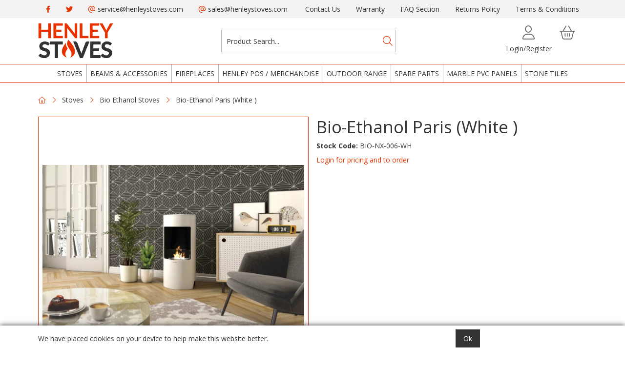

--- FILE ---
content_type: text/html; charset=utf-8
request_url: https://trade.henleystoves.com/Catalogue/Stoves/Bio-Ethanol-Stoves/Bio-Ethanol-Paris-White-BIO-NX-006-WH
body_size: 26369
content:
<!DOCTYPE html>



<html xmlns="http://www.w3.org/1999/xhtml" xml:lang="en-GB" lang="en-GB">

<head>
<!-- Begin '~/controls/default_template/Control/CountryRedirector/Default.ascx' -->

<!-- End '~/controls/default_template/Control/CountryRedirector/Default.ascx' -->

		
        
<!-- Begin '~/controls/default_template/Control/ProductTitle/Default.ascx' -->

<!-- End '~/controls/default_template/Control/ProductTitle/Default.ascx' -->

	

   
        
<!-- Begin '~/controls/default_template/Control/ProductMeta/Default.ascx' -->
<meta name="description" content="Bio-Ethanol Paris (White) Net Weight: 25Kg" />
<meta name="keywords" content="" />

<!-- Schema Data -->
<script type="application/ld+json">
{
  "@context": "https://schema.org/",
  "@type": "Product",
  "name": "Bio-Ethanol Paris (White )",
  "image": ["https://deant-henleystoves-gob2b.b-cdn.net/imagecache/d7fc8120-fe7a-4acd-acc4-ac1000aa8ce3/paris-white_1000x666.jpg"]
}
</script>
<!-- End of Schema Data --><!-- Open Graph Tags -->
<meta property="og:site_name" content="1000" />
<meta property="og:type" content="product" />
<meta property="og:url" content="https://trade.henleystoves.com/Catalogue/Stoves/Bio-Ethanol-Stoves/Bio-Ethanol-Paris-White-BIO-NX-006-WH" />
<meta property="og:title" content="Bio-Ethanol Paris (White )" />
<meta property="og:image" content="https://deant-henleystoves-gob2b.b-cdn.net/imagecache/d7fc8120-fe7a-4acd-acc4-ac1000aa8ce3/paris-white_1000x666.jpg" />
<!-- End of Open Graph Tags -->
<!-- Twitter Tags -->
<meta name="twitter:card" content="summary_large_image" />
<meta name="twitter:title" content="Bio-Ethanol Paris (White )" />
<meta name="twitter:image" content="https://deant-henleystoves-gob2b.b-cdn.net/imagecache/d7fc8120-fe7a-4acd-acc4-ac1000aa8ce3/paris-white_1000x666.jpg" />
<!-- End of Twitter Tags -->


<link rel="canonical" href="https://trade.henleystoves.com/Catalogue/Stoves/Bio-Ethanol-Stoves/Bio-Ethanol-Paris-White-BIO-NX-006-WH" />
<!-- End '~/controls/default_template/Control/ProductMeta/Default.ascx' -->

    

   
        
<!-- Begin '~/controls/default_template/Control/ProductRobots/Default.ascx' -->
<meta name="robots" content="index, follow" />
<!-- End '~/controls/default_template/Control/ProductRobots/Default.ascx' -->

    

            
<!-- Begin '~/controls/default_template/Control/GoogleAnalytics/TagManagerContainer.ascx' -->
<script>
var dataLayer = window.dataLayer = window.dataLayer || [];
dataLayer.push({'customerType': 'Retail'});
</script>
<!-- Google Tag Manager Script -->
<script>(function(w,d,s,l,i){w[l]=w[l]||[];w[l].push({'gtm.start':
new Date().getTime(),event:'gtm.js'});var f=d.getElementsByTagName(s)[0],
j=d.createElement(s),dl=l!='dataLayer'?'&l='+l:'';j.async=true;j.src=
'//www.googletagmanager.com/gtm.js?id='+i+dl;f.parentNode.insertBefore(j,f);
})(window,document,'script','dataLayer','GTM-WXDXG2PL');</script>
<!-- End Google Tag Manager Script -->


<!-- End '~/controls/default_template/Control/GoogleAnalytics/TagManagerContainer.ascx' -->

        <link href="https://cdn.jsdelivr.net/npm/bootstrap@5.3.3/dist/css/bootstrap.min.css" rel="stylesheet" media="all" type="text/css" /><link href="https://cdn.gob2b.com/V3/ShopfrontResponsive/css/aspidistra-bootstrap-migrate.min.css?v=1.1.89" rel="stylesheet" media="all" type="text/css" />
<!-- Begin '~/templates/Deanta/Site/meta.ascx' -->

<!-- Begin '~/controls/theme_templates/Chameleon/Control/ThemeMeta/Meta.ascx' -->
<link href="https://cdn.gob2b.com/V3/ThirdParty/owl-carousel/2.0.0/assets/owl.carousel.min.css" rel="stylesheet" media="all" type="text/css" /> 

<link href="https://cdn.gob2b.com/V3/ThirdParty/FontAwesome/6.4.2/css/fontawesome-all.min.css" rel="stylesheet" media="all" type="text/css" /> 

<link href="https://cdn.gob2b.com/V3/ThirdParty/Formstone/1.4.20/css/formstone-styles.min.css" rel="preload" as="style" media="all" type="text/css" /> 
<link href="https://cdn.gob2b.com/V3/ThirdParty/Formstone/1.4.20/css/formstone-styles.min.css" rel="stylesheet" media="all" type="text/css" /> 

<meta http-equiv="X-UA-Compatible" content="IE=100" >
<meta name="viewport" content="width=device-width, initial-scale=1">



<!-- End '~/controls/theme_templates/Chameleon/Control/ThemeMeta/Meta.ascx' -->



        <link href="/templates/Deanta/css/Deanta-styles.min.css?v=64872f89-7fd3-4d77-bce3-9ee34879f924" rel="stylesheet" media="all" type="text/css" /> 
    

<link rel="apple-touch-icon" sizes="180x180" href="/Assets/Client/Deanta/Favicon/apple-touch-icon.png">
<link rel="icon" type="image/png" sizes="32x32" href="/Assets/Client/Deanta/Favicon/favicon-32x32.png">
<link rel="icon" type="image/png" sizes="16x16" href="/Assets/Client/Deanta/Favicon/favicon-16x16.png">
<link rel="manifest" href="/Assets/Client/Deanta/Favicon/site.webmanifest">
<link rel="mask-icon" href="/Assets/Client/Deanta/Favicon/safari-pinned-tab.svg" color="#7a022a">
<meta name="msapplication-TileColor" content="#7a022a">
<meta name="theme-color" content="#ffffff">


        
                <link href="/templates/Deanta/css/Henley-styles.min.css?v=64872f89-7fd3-4d77-bce3-9ee34879f924" rel="stylesheet" media="all" type="text/css" /> 
            

        <link rel="apple-touch-icon" sizes="180x180" href="/Assets/Client/Henley/Favicon/apple-touch-icon.png">
        <link rel="icon" type="image/png" sizes="32x32" href="/Assets/Client/Henley/Favicon/favicon-32x32.png">
        <link rel="icon" type="image/png" sizes="16x16" href="/Assets/Client/Henley/Favicon/favicon-16x16.png">
        <link rel="manifest" href="/Assets/Client/Henley/Favicon/site.webmanifest">
        <link rel="mask-icon" href="/Assets/Client/Henley/Favicon/safari-pinned-tab.svg" color="#e73201">
        <meta name="msapplication-TileColor" content="#ffffff">
        <meta name="theme-color" content="#ffffff">
    
<!-- End '~/templates/Deanta/Site/meta.ascx' -->

<!-- Begin '~/controls/default_template/Control/GeneratedFavicon/Default.ascx' -->



<!-- End '~/controls/default_template/Control/GeneratedFavicon/Default.ascx' -->

            
        <style type="text/css">

</style>
            <link href="https://cdn.gob2b.com/V3/ShopfrontResponsive/css/print.min.css?v=1.1.89" rel="stylesheet" media="print" type="text/css" />            
        <link href="https://cdn.jsdelivr.net/npm/jquery-ui@1.14.1/themes/base/all.css" rel="stylesheet" media="all" type="text/css" />
            
<!-- Begin '~/controls/default_template/Control/GoogleAnalytics/AnalyticsTracker.ascx' -->


<!-- End '~/controls/default_template/Control/GoogleAnalytics/AnalyticsTracker.ascx' -->

        
            <script src="https://cdn.jsdelivr.net/npm/jquery@3.7.1/dist/jquery.min.js" ></script> 
        <title>
	Bio-Ethanol Paris (White ) - Fire and Wood
</title></head>

<body class="PageBgBackground BodyImageBackground gob2b-header-style--default gob2b-menu-type--horizontal gob2b-complex-product-thumbnail-price-display--true">


        
<!-- Begin '~/controls/default_template/Control/GoogleAnalytics/TagManagerContainerNoScript.ascx' -->
<!-- Google Tag Manager NoScript -->
<noscript><iframe title="Google Tag Manager" src="//www.googletagmanager.com/ns.html?id=GTM-WXDXG2PL"
height="0" width="0" style="display:none;visibility:hidden"></iframe></noscript>
<!-- Google Tag Manager NoScript -->


<!-- End '~/controls/default_template/Control/GoogleAnalytics/TagManagerContainerNoScript.ascx' -->

    




<form method="post" action="/catalogue/product.aspx?node_id=374e9e51-30b6-4b5d-9bba-ac1000a7dd1a" id="ctl04">
<div class="aspNetHidden">
<input type="hidden" name="__EVENTTARGET" id="__EVENTTARGET" value="" />
<input type="hidden" name="__EVENTARGUMENT" id="__EVENTARGUMENT" value="" />
<input type="hidden" name="__VIEWSTATE" id="__VIEWSTATE" value="/[base64]/Y3RsMDAkUHJpbWFyeUNvbnRlbnRQbGFjZUhvbGRlciRjdGwwMCRjdGwwMCRjdGwwMCRjdGwwMiRjdGwwMCRjdGwxMCRjdGwwMCRjdGwwMCRjdGwwMCRjdGwwMCRjdGwwMCRjdGwwMCRjdGwwMCRjdGwwMSRjdGwwMCRjdGwwMAV/[base64]/Ml/Tb+qXpWj" />
</div>

<script type="text/javascript">
//<![CDATA[
var theForm = document.forms['ctl04'];
if (!theForm) {
    theForm = document.ctl04;
}
function __doPostBack(eventTarget, eventArgument) {
    if (!theForm.onsubmit || (theForm.onsubmit() != false)) {
        theForm.__EVENTTARGET.value = eventTarget;
        theForm.__EVENTARGUMENT.value = eventArgument;
        theForm.submit();
    }
}
//]]>
</script>


<script src="https://ajax.aspnetcdn.com/ajax/4.6/1/WebForms.js" type="text/javascript"></script>
<script type="text/javascript">
//<![CDATA[
window.WebForm_PostBackOptions||document.write('<script type="text/javascript" src="/WebResource.axd?d=exlbZpp76fTGRUoMjL_fpaxXwBhVI__-b_3_D57BnMrtWQs0XdTOrDxI4KNBP50MlIHRSStfP4zSbTFKqWp15X0p3PnBEMUXRxJugrD7_2k1&amp;t=638901577900000000"><\/script>');//]]>
</script>



<script src="https://ajax.aspnetcdn.com/ajax/4.6/1/MicrosoftAjax.js" type="text/javascript"></script>
<script type="text/javascript">
//<![CDATA[
(window.Sys && Sys._Application && Sys.Observer)||document.write('<script type="text/javascript" src="/ScriptResource.axd?d=P_mrvbNRo3onkig_lf-MZPC6uJ1syxb4CUkMnEMoc9DyNWyJyNXGkZlzLvTDInq8NaxH_ODG--L0MaVibluHQfupee2rPl8tyBI1KHjPocBUBGKmJ7gfHA6IiR-QvZpEVvHta79lF_9sZnVlY8qguTWDYXEkTB0jnXk2y1Cbmm8qnJaXTGzz53ttl_zHcLXz0&t=5c0e0825"><\/script>');//]]>
</script>

<script src="https://ajax.aspnetcdn.com/ajax/4.6/1/MicrosoftAjaxWebForms.js" type="text/javascript"></script>
<script type="text/javascript">
//<![CDATA[
(window.Sys && Sys.WebForms)||document.write('<script type="text/javascript" src="/ScriptResource.axd?d=FfY9u4FaMBtLxOb_8OTBsmruWfS3w_9GgzeRPBKSeWSe_ayOm7qittFfn32Jxo-Msu-Sj7Crvmwhaxzn0HM-ZoTTOzJk8-C9M0j_jwo46TG4U3yR8Kuq8L6aPHDVIOxlsthNZHKET-WcxyQVijC4OUTa6pEX9zaLNeqz4y70VwVa4CjV9k231kiWOiMZEf3f0&t=5c0e0825"><\/script>');Type.registerNamespace('Aspidistra.Ecommerce.Web.ScriptServices');
Aspidistra.Ecommerce.Web.ScriptServices.SalesScriptService=function() {
Aspidistra.Ecommerce.Web.ScriptServices.SalesScriptService.initializeBase(this);
this._timeout = 0;
this._userContext = null;
this._succeeded = null;
this._failed = null;
}
Aspidistra.Ecommerce.Web.ScriptServices.SalesScriptService.prototype={
_get_path:function() {
 var p = this.get_path();
 if (p) return p;
 else return Aspidistra.Ecommerce.Web.ScriptServices.SalesScriptService._staticInstance.get_path();},
AddCustomisableToOrder:function(productId,quantity,customisationAnswer,succeededCallback, failedCallback, userContext) {
return this._invoke(this._get_path(), 'AddCustomisableToOrder',false,{productId:productId,quantity:quantity,customisationAnswer:customisationAnswer},succeededCallback,failedCallback,userContext); },
AddBundleToOrder:function(productId,quantity,listChoices,matrixChoices,customisation,succeededCallback, failedCallback, userContext) {
return this._invoke(this._get_path(), 'AddBundleToOrder',false,{productId:productId,quantity:quantity,listChoices:listChoices,matrixChoices:matrixChoices,customisation:customisation},succeededCallback,failedCallback,userContext); },
AddToOrder:function(orderItems,succeededCallback, failedCallback, userContext) {
return this._invoke(this._get_path(), 'AddToOrder',false,{orderItems:orderItems},succeededCallback,failedCallback,userContext); },
AddToOrderByStockCode:function(orderItems,succeededCallback, failedCallback, userContext) {
return this._invoke(this._get_path(), 'AddToOrderByStockCode',false,{orderItems:orderItems},succeededCallback,failedCallback,userContext); },
SetOrderItemQuantity:function(orderItemId,number,succeededCallback, failedCallback, userContext) {
return this._invoke(this._get_path(), 'SetOrderItemQuantity',false,{orderItemId:orderItemId,number:number},succeededCallback,failedCallback,userContext); },
ChangeOrderItemQuantity:function(orderItemId,adjustment,succeededCallback, failedCallback, userContext) {
return this._invoke(this._get_path(), 'ChangeOrderItemQuantity',false,{orderItemId:orderItemId,adjustment:adjustment},succeededCallback,failedCallback,userContext); },
OverrideOrderItemPrice:function(details,succeededCallback, failedCallback, userContext) {
return this._invoke(this._get_path(), 'OverrideOrderItemPrice',false,{details:details},succeededCallback,failedCallback,userContext); },
DeleteOrderItem:function(orderItemId,succeededCallback, failedCallback, userContext) {
return this._invoke(this._get_path(), 'DeleteOrderItem',false,{orderItemId:orderItemId},succeededCallback,failedCallback,userContext); },
DeleteAllOrderItems:function(succeededCallback, failedCallback, userContext) {
return this._invoke(this._get_path(), 'DeleteAllOrderItems',false,{},succeededCallback,failedCallback,userContext); },
GetCurrentOrder:function(succeededCallback, failedCallback, userContext) {
return this._invoke(this._get_path(), 'GetCurrentOrder',false,{},succeededCallback,failedCallback,userContext); },
GetAgentAccounts:function(succeededCallback, failedCallback, userContext) {
return this._invoke(this._get_path(), 'GetAgentAccounts',false,{},succeededCallback,failedCallback,userContext); },
SetAgentAccount:function(accountEncrypted,succeededCallback, failedCallback, userContext) {
return this._invoke(this._get_path(), 'SetAgentAccount',false,{accountEncrypted:accountEncrypted},succeededCallback,failedCallback,userContext); },
GetSessionInfo:function(succeededCallback, failedCallback, userContext) {
return this._invoke(this._get_path(), 'GetSessionInfo',false,{},succeededCallback,failedCallback,userContext); },
AppLogin:function(details,succeededCallback, failedCallback, userContext) {
return this._invoke(this._get_path(), 'AppLogin',false,{details:details},succeededCallback,failedCallback,userContext); },
GetAppGlobalResources:function(succeededCallback, failedCallback, userContext) {
return this._invoke(this._get_path(), 'GetAppGlobalResources',false,{},succeededCallback,failedCallback,userContext); },
PutAppDiagnostic:function(diagnostic,succeededCallback, failedCallback, userContext) {
return this._invoke(this._get_path(), 'PutAppDiagnostic',false,{diagnostic:diagnostic},succeededCallback,failedCallback,userContext); },
GetAppCheckoutToken:function(encryptedOrderId,succeededCallback, failedCallback, userContext) {
return this._invoke(this._get_path(), 'GetAppCheckoutToken',false,{encryptedOrderId:encryptedOrderId},succeededCallback,failedCallback,userContext); }}
Aspidistra.Ecommerce.Web.ScriptServices.SalesScriptService.registerClass('Aspidistra.Ecommerce.Web.ScriptServices.SalesScriptService',Sys.Net.WebServiceProxy);
Aspidistra.Ecommerce.Web.ScriptServices.SalesScriptService._staticInstance = new Aspidistra.Ecommerce.Web.ScriptServices.SalesScriptService();
Aspidistra.Ecommerce.Web.ScriptServices.SalesScriptService.set_path = function(value) { Aspidistra.Ecommerce.Web.ScriptServices.SalesScriptService._staticInstance.set_path(value); }
Aspidistra.Ecommerce.Web.ScriptServices.SalesScriptService.get_path = function() { return Aspidistra.Ecommerce.Web.ScriptServices.SalesScriptService._staticInstance.get_path(); }
Aspidistra.Ecommerce.Web.ScriptServices.SalesScriptService.set_timeout = function(value) { Aspidistra.Ecommerce.Web.ScriptServices.SalesScriptService._staticInstance.set_timeout(value); }
Aspidistra.Ecommerce.Web.ScriptServices.SalesScriptService.get_timeout = function() { return Aspidistra.Ecommerce.Web.ScriptServices.SalesScriptService._staticInstance.get_timeout(); }
Aspidistra.Ecommerce.Web.ScriptServices.SalesScriptService.set_defaultUserContext = function(value) { Aspidistra.Ecommerce.Web.ScriptServices.SalesScriptService._staticInstance.set_defaultUserContext(value); }
Aspidistra.Ecommerce.Web.ScriptServices.SalesScriptService.get_defaultUserContext = function() { return Aspidistra.Ecommerce.Web.ScriptServices.SalesScriptService._staticInstance.get_defaultUserContext(); }
Aspidistra.Ecommerce.Web.ScriptServices.SalesScriptService.set_defaultSucceededCallback = function(value) { Aspidistra.Ecommerce.Web.ScriptServices.SalesScriptService._staticInstance.set_defaultSucceededCallback(value); }
Aspidistra.Ecommerce.Web.ScriptServices.SalesScriptService.get_defaultSucceededCallback = function() { return Aspidistra.Ecommerce.Web.ScriptServices.SalesScriptService._staticInstance.get_defaultSucceededCallback(); }
Aspidistra.Ecommerce.Web.ScriptServices.SalesScriptService.set_defaultFailedCallback = function(value) { Aspidistra.Ecommerce.Web.ScriptServices.SalesScriptService._staticInstance.set_defaultFailedCallback(value); }
Aspidistra.Ecommerce.Web.ScriptServices.SalesScriptService.get_defaultFailedCallback = function() { return Aspidistra.Ecommerce.Web.ScriptServices.SalesScriptService._staticInstance.get_defaultFailedCallback(); }
Aspidistra.Ecommerce.Web.ScriptServices.SalesScriptService.set_enableJsonp = function(value) { Aspidistra.Ecommerce.Web.ScriptServices.SalesScriptService._staticInstance.set_enableJsonp(value); }
Aspidistra.Ecommerce.Web.ScriptServices.SalesScriptService.get_enableJsonp = function() { return Aspidistra.Ecommerce.Web.ScriptServices.SalesScriptService._staticInstance.get_enableJsonp(); }
Aspidistra.Ecommerce.Web.ScriptServices.SalesScriptService.set_jsonpCallbackParameter = function(value) { Aspidistra.Ecommerce.Web.ScriptServices.SalesScriptService._staticInstance.set_jsonpCallbackParameter(value); }
Aspidistra.Ecommerce.Web.ScriptServices.SalesScriptService.get_jsonpCallbackParameter = function() { return Aspidistra.Ecommerce.Web.ScriptServices.SalesScriptService._staticInstance.get_jsonpCallbackParameter(); }
Aspidistra.Ecommerce.Web.ScriptServices.SalesScriptService.set_path("/ScriptServices/SalesScriptService.asmx");
Aspidistra.Ecommerce.Web.ScriptServices.SalesScriptService.AddCustomisableToOrder= function(productId,quantity,customisationAnswer,onSuccess,onFailed,userContext) {Aspidistra.Ecommerce.Web.ScriptServices.SalesScriptService._staticInstance.AddCustomisableToOrder(productId,quantity,customisationAnswer,onSuccess,onFailed,userContext); }
Aspidistra.Ecommerce.Web.ScriptServices.SalesScriptService.AddBundleToOrder= function(productId,quantity,listChoices,matrixChoices,customisation,onSuccess,onFailed,userContext) {Aspidistra.Ecommerce.Web.ScriptServices.SalesScriptService._staticInstance.AddBundleToOrder(productId,quantity,listChoices,matrixChoices,customisation,onSuccess,onFailed,userContext); }
Aspidistra.Ecommerce.Web.ScriptServices.SalesScriptService.AddToOrder= function(orderItems,onSuccess,onFailed,userContext) {Aspidistra.Ecommerce.Web.ScriptServices.SalesScriptService._staticInstance.AddToOrder(orderItems,onSuccess,onFailed,userContext); }
Aspidistra.Ecommerce.Web.ScriptServices.SalesScriptService.AddToOrderByStockCode= function(orderItems,onSuccess,onFailed,userContext) {Aspidistra.Ecommerce.Web.ScriptServices.SalesScriptService._staticInstance.AddToOrderByStockCode(orderItems,onSuccess,onFailed,userContext); }
Aspidistra.Ecommerce.Web.ScriptServices.SalesScriptService.SetOrderItemQuantity= function(orderItemId,number,onSuccess,onFailed,userContext) {Aspidistra.Ecommerce.Web.ScriptServices.SalesScriptService._staticInstance.SetOrderItemQuantity(orderItemId,number,onSuccess,onFailed,userContext); }
Aspidistra.Ecommerce.Web.ScriptServices.SalesScriptService.ChangeOrderItemQuantity= function(orderItemId,adjustment,onSuccess,onFailed,userContext) {Aspidistra.Ecommerce.Web.ScriptServices.SalesScriptService._staticInstance.ChangeOrderItemQuantity(orderItemId,adjustment,onSuccess,onFailed,userContext); }
Aspidistra.Ecommerce.Web.ScriptServices.SalesScriptService.OverrideOrderItemPrice= function(details,onSuccess,onFailed,userContext) {Aspidistra.Ecommerce.Web.ScriptServices.SalesScriptService._staticInstance.OverrideOrderItemPrice(details,onSuccess,onFailed,userContext); }
Aspidistra.Ecommerce.Web.ScriptServices.SalesScriptService.DeleteOrderItem= function(orderItemId,onSuccess,onFailed,userContext) {Aspidistra.Ecommerce.Web.ScriptServices.SalesScriptService._staticInstance.DeleteOrderItem(orderItemId,onSuccess,onFailed,userContext); }
Aspidistra.Ecommerce.Web.ScriptServices.SalesScriptService.DeleteAllOrderItems= function(onSuccess,onFailed,userContext) {Aspidistra.Ecommerce.Web.ScriptServices.SalesScriptService._staticInstance.DeleteAllOrderItems(onSuccess,onFailed,userContext); }
Aspidistra.Ecommerce.Web.ScriptServices.SalesScriptService.GetCurrentOrder= function(onSuccess,onFailed,userContext) {Aspidistra.Ecommerce.Web.ScriptServices.SalesScriptService._staticInstance.GetCurrentOrder(onSuccess,onFailed,userContext); }
Aspidistra.Ecommerce.Web.ScriptServices.SalesScriptService.GetAgentAccounts= function(onSuccess,onFailed,userContext) {Aspidistra.Ecommerce.Web.ScriptServices.SalesScriptService._staticInstance.GetAgentAccounts(onSuccess,onFailed,userContext); }
Aspidistra.Ecommerce.Web.ScriptServices.SalesScriptService.SetAgentAccount= function(accountEncrypted,onSuccess,onFailed,userContext) {Aspidistra.Ecommerce.Web.ScriptServices.SalesScriptService._staticInstance.SetAgentAccount(accountEncrypted,onSuccess,onFailed,userContext); }
Aspidistra.Ecommerce.Web.ScriptServices.SalesScriptService.GetSessionInfo= function(onSuccess,onFailed,userContext) {Aspidistra.Ecommerce.Web.ScriptServices.SalesScriptService._staticInstance.GetSessionInfo(onSuccess,onFailed,userContext); }
Aspidistra.Ecommerce.Web.ScriptServices.SalesScriptService.AppLogin= function(details,onSuccess,onFailed,userContext) {Aspidistra.Ecommerce.Web.ScriptServices.SalesScriptService._staticInstance.AppLogin(details,onSuccess,onFailed,userContext); }
Aspidistra.Ecommerce.Web.ScriptServices.SalesScriptService.GetAppGlobalResources= function(onSuccess,onFailed,userContext) {Aspidistra.Ecommerce.Web.ScriptServices.SalesScriptService._staticInstance.GetAppGlobalResources(onSuccess,onFailed,userContext); }
Aspidistra.Ecommerce.Web.ScriptServices.SalesScriptService.PutAppDiagnostic= function(diagnostic,onSuccess,onFailed,userContext) {Aspidistra.Ecommerce.Web.ScriptServices.SalesScriptService._staticInstance.PutAppDiagnostic(diagnostic,onSuccess,onFailed,userContext); }
Aspidistra.Ecommerce.Web.ScriptServices.SalesScriptService.GetAppCheckoutToken= function(encryptedOrderId,onSuccess,onFailed,userContext) {Aspidistra.Ecommerce.Web.ScriptServices.SalesScriptService._staticInstance.GetAppCheckoutToken(encryptedOrderId,onSuccess,onFailed,userContext); }
var gtc = Sys.Net.WebServiceProxy._generateTypedConstructor;
if (typeof(Aspidistra.Ecommerce.Web.ScriptServices.ListChoice) === 'undefined') {
Aspidistra.Ecommerce.Web.ScriptServices.ListChoice=gtc("Aspidistra.Ecommerce.Web.ScriptServices.ListChoice");
Aspidistra.Ecommerce.Web.ScriptServices.ListChoice.registerClass('Aspidistra.Ecommerce.Web.ScriptServices.ListChoice');
}
if (typeof(Aspidistra.Ecommerce.Web.ScriptServices.MatrixChoice) === 'undefined') {
Aspidistra.Ecommerce.Web.ScriptServices.MatrixChoice=gtc("Aspidistra.Ecommerce.Web.ScriptServices.MatrixChoice");
Aspidistra.Ecommerce.Web.ScriptServices.MatrixChoice.registerClass('Aspidistra.Ecommerce.Web.ScriptServices.MatrixChoice');
}
Type.registerNamespace('Aspidistra.Ecommerce.Web.ScriptServices.TransferObjects');
if (typeof(Aspidistra.Ecommerce.Web.ScriptServices.TransferObjects.OrderResultDTO) === 'undefined') {
Aspidistra.Ecommerce.Web.ScriptServices.TransferObjects.OrderResultDTO=gtc("Aspidistra.Ecommerce.Web.ScriptServices.TransferObjects.OrderResultDTO");
Aspidistra.Ecommerce.Web.ScriptServices.TransferObjects.OrderResultDTO.registerClass('Aspidistra.Ecommerce.Web.ScriptServices.TransferObjects.OrderResultDTO');
}
if (typeof(Aspidistra.Ecommerce.Web.ScriptServices.AjaxOrderItem) === 'undefined') {
Aspidistra.Ecommerce.Web.ScriptServices.AjaxOrderItem=gtc("Aspidistra.Ecommerce.Web.ScriptServices.AjaxOrderItem");
Aspidistra.Ecommerce.Web.ScriptServices.AjaxOrderItem.registerClass('Aspidistra.Ecommerce.Web.ScriptServices.AjaxOrderItem');
}
if (typeof(Aspidistra.Ecommerce.Web.ScriptServices.AjaxStockCodeItem) === 'undefined') {
Aspidistra.Ecommerce.Web.ScriptServices.AjaxStockCodeItem=gtc("Aspidistra.Ecommerce.Web.ScriptServices.AjaxStockCodeItem");
Aspidistra.Ecommerce.Web.ScriptServices.AjaxStockCodeItem.registerClass('Aspidistra.Ecommerce.Web.ScriptServices.AjaxStockCodeItem');
}
if (typeof(Aspidistra.Ecommerce.Web.ScriptServices.TransferObjects.OverridePriceDTO) === 'undefined') {
Aspidistra.Ecommerce.Web.ScriptServices.TransferObjects.OverridePriceDTO=gtc("Aspidistra.Ecommerce.Web.ScriptServices.TransferObjects.OverridePriceDTO");
Aspidistra.Ecommerce.Web.ScriptServices.TransferObjects.OverridePriceDTO.registerClass('Aspidistra.Ecommerce.Web.ScriptServices.TransferObjects.OverridePriceDTO');
}
if (typeof(Aspidistra.Ecommerce.Web.ScriptServices.TransferObjects.AccountSummaryDTO) === 'undefined') {
Aspidistra.Ecommerce.Web.ScriptServices.TransferObjects.AccountSummaryDTO=gtc("Aspidistra.Ecommerce.Web.ScriptServices.TransferObjects.AccountSummaryDTO");
Aspidistra.Ecommerce.Web.ScriptServices.TransferObjects.AccountSummaryDTO.registerClass('Aspidistra.Ecommerce.Web.ScriptServices.TransferObjects.AccountSummaryDTO');
}
if (typeof(Aspidistra.Ecommerce.Web.ScriptServices.TransferObjects.SessionInfoDTO) === 'undefined') {
Aspidistra.Ecommerce.Web.ScriptServices.TransferObjects.SessionInfoDTO=gtc("Aspidistra.Ecommerce.Web.ScriptServices.TransferObjects.SessionInfoDTO");
Aspidistra.Ecommerce.Web.ScriptServices.TransferObjects.SessionInfoDTO.registerClass('Aspidistra.Ecommerce.Web.ScriptServices.TransferObjects.SessionInfoDTO');
}
if (typeof(Aspidistra.Ecommerce.Web.ScriptServices.TransferObjects.LoginRequestDTO) === 'undefined') {
Aspidistra.Ecommerce.Web.ScriptServices.TransferObjects.LoginRequestDTO=gtc("Aspidistra.Ecommerce.Web.ScriptServices.TransferObjects.LoginRequestDTO");
Aspidistra.Ecommerce.Web.ScriptServices.TransferObjects.LoginRequestDTO.registerClass('Aspidistra.Ecommerce.Web.ScriptServices.TransferObjects.LoginRequestDTO');
}
if (typeof(Aspidistra.Ecommerce.Web.ScriptServices.TransferObjects.AppGlobalResourcesDTO) === 'undefined') {
Aspidistra.Ecommerce.Web.ScriptServices.TransferObjects.AppGlobalResourcesDTO=gtc("Aspidistra.Ecommerce.Web.ScriptServices.TransferObjects.AppGlobalResourcesDTO");
Aspidistra.Ecommerce.Web.ScriptServices.TransferObjects.AppGlobalResourcesDTO.registerClass('Aspidistra.Ecommerce.Web.ScriptServices.TransferObjects.AppGlobalResourcesDTO');
}
if (typeof(Aspidistra.Ecommerce.Web.ScriptServices.TransferObjects.AppDiagnosticDTO) === 'undefined') {
Aspidistra.Ecommerce.Web.ScriptServices.TransferObjects.AppDiagnosticDTO=gtc("Aspidistra.Ecommerce.Web.ScriptServices.TransferObjects.AppDiagnosticDTO");
Aspidistra.Ecommerce.Web.ScriptServices.TransferObjects.AppDiagnosticDTO.registerClass('Aspidistra.Ecommerce.Web.ScriptServices.TransferObjects.AppDiagnosticDTO');
}
Type.registerNamespace('Aspidistra.Ecommerce.Web.ScriptServices');
Aspidistra.Ecommerce.Web.ScriptServices.ProductScriptService=function() {
Aspidistra.Ecommerce.Web.ScriptServices.ProductScriptService.initializeBase(this);
this._timeout = 0;
this._userContext = null;
this._succeeded = null;
this._failed = null;
}
Aspidistra.Ecommerce.Web.ScriptServices.ProductScriptService.prototype={
_get_path:function() {
 var p = this.get_path();
 if (p) return p;
 else return Aspidistra.Ecommerce.Web.ScriptServices.ProductScriptService._staticInstance.get_path();},
AddControlValueToSession:function(Key,Value,succeededCallback, failedCallback, userContext) {
return this._invoke(this._get_path(), 'AddControlValueToSession',false,{Key:Key,Value:Value},succeededCallback,failedCallback,userContext); },
SessionKeyExists:function(Key,succeededCallback, failedCallback, userContext) {
return this._invoke(this._get_path(), 'SessionKeyExists',false,{Key:Key},succeededCallback,failedCallback,userContext); },
GetSessionValue:function(Key,succeededCallback, failedCallback, userContext) {
return this._invoke(this._get_path(), 'GetSessionValue',false,{Key:Key},succeededCallback,failedCallback,userContext); },
SetSessionValue:function(Key,Value,succeededCallback, failedCallback, userContext) {
return this._invoke(this._get_path(), 'SetSessionValue',false,{Key:Key,Value:Value},succeededCallback,failedCallback,userContext); },
GetProductFilterPriceSliderMaxKey:function(succeededCallback, failedCallback, userContext) {
return this._invoke(this._get_path(), 'GetProductFilterPriceSliderMaxKey',false,{},succeededCallback,failedCallback,userContext); },
GetProductFilterPriceSliderMinKey:function(succeededCallback, failedCallback, userContext) {
return this._invoke(this._get_path(), 'GetProductFilterPriceSliderMinKey',false,{},succeededCallback,failedCallback,userContext); },
GetProductFilterPriceSliderStepKey:function(succeededCallback, failedCallback, userContext) {
return this._invoke(this._get_path(), 'GetProductFilterPriceSliderStepKey',false,{},succeededCallback,failedCallback,userContext); },
GetProductFilterPriceOnNetKey:function(succeededCallback, failedCallback, userContext) {
return this._invoke(this._get_path(), 'GetProductFilterPriceOnNetKey',false,{},succeededCallback,failedCallback,userContext); },
GetProductFilterPriceMin:function(succeededCallback, failedCallback, userContext) {
return this._invoke(this._get_path(), 'GetProductFilterPriceMin',false,{},succeededCallback,failedCallback,userContext); },
GetProductFilterPriceMax:function(succeededCallback, failedCallback, userContext) {
return this._invoke(this._get_path(), 'GetProductFilterPriceMax',false,{},succeededCallback,failedCallback,userContext); },
GetProductFilterPriceStep:function(succeededCallback, failedCallback, userContext) {
return this._invoke(this._get_path(), 'GetProductFilterPriceStep',false,{},succeededCallback,failedCallback,userContext); },
GetProductFilterOnNetState:function(succeededCallback, failedCallback, userContext) {
return this._invoke(this._get_path(), 'GetProductFilterOnNetState',false,{},succeededCallback,failedCallback,userContext); },
SetProductFilterOnNetState:function(state,succeededCallback, failedCallback, userContext) {
return this._invoke(this._get_path(), 'SetProductFilterOnNetState',false,{state:state},succeededCallback,failedCallback,userContext); },
AddItemToWishlist:function(request,productId,succeededCallback, failedCallback, userContext) {
return this._invoke(this._get_path(), 'AddItemToWishlist',false,{request:request,productId:productId},succeededCallback,failedCallback,userContext); },
RemoveItemFromWishlist:function(request,productId,succeededCallback, failedCallback, userContext) {
return this._invoke(this._get_path(), 'RemoveItemFromWishlist',false,{request:request,productId:productId},succeededCallback,failedCallback,userContext); },
GetFastPageInfo:function(request,succeededCallback, failedCallback, userContext) {
return this._invoke(this._get_path(), 'GetFastPageInfo',false,{request:request},succeededCallback,failedCallback,userContext); },
GetFASTJson:function(request,succeededCallback, failedCallback, userContext) {
return this._invoke(this._get_path(), 'GetFASTJson',false,{request:request},succeededCallback,failedCallback,userContext); },
DetermineBundlePrice:function(request,choices,succeededCallback, failedCallback, userContext) {
return this._invoke(this._get_path(), 'DetermineBundlePrice',false,{request:request,choices:choices},succeededCallback,failedCallback,userContext); },
GetFeatureValuesByNodes:function(request,succeededCallback, failedCallback, userContext) {
return this._invoke(this._get_path(), 'GetFeatureValuesByNodes',false,{request:request},succeededCallback,failedCallback,userContext); },
GetSkusByMatrixProduct:function(productID,image,succeededCallback, failedCallback, userContext) {
return this._invoke(this._get_path(), 'GetSkusByMatrixProduct',false,{productID:productID,image:image},succeededCallback,failedCallback,userContext); },
GetElementsByBundleProduct:function(productID,image,succeededCallback, failedCallback, userContext) {
return this._invoke(this._get_path(), 'GetElementsByBundleProduct',false,{productID:productID,image:image},succeededCallback,failedCallback,userContext); },
GetFastText:function(request,succeededCallback, failedCallback, userContext) {
return this._invoke(this._get_path(), 'GetFastText',false,{request:request},succeededCallback,failedCallback,userContext); },
GetFastImages:function(request,succeededCallback, failedCallback, userContext) {
return this._invoke(this._get_path(), 'GetFastImages',false,{request:request},succeededCallback,failedCallback,userContext); },
GetNodeImages:function(request,succeededCallback, failedCallback, userContext) {
return this._invoke(this._get_path(), 'GetNodeImages',false,{request:request},succeededCallback,failedCallback,userContext); },
IsFinanceAvailableForProducts:function(request,succeededCallback, failedCallback, userContext) {
return this._invoke(this._get_path(), 'IsFinanceAvailableForProducts',false,{request:request},succeededCallback,failedCallback,userContext); },
GetValidationErrorMessage:function(succeededCallback, failedCallback, userContext) {
return this._invoke(this._get_path(), 'GetValidationErrorMessage',false,{},succeededCallback,failedCallback,userContext); }}
Aspidistra.Ecommerce.Web.ScriptServices.ProductScriptService.registerClass('Aspidistra.Ecommerce.Web.ScriptServices.ProductScriptService',Sys.Net.WebServiceProxy);
Aspidistra.Ecommerce.Web.ScriptServices.ProductScriptService._staticInstance = new Aspidistra.Ecommerce.Web.ScriptServices.ProductScriptService();
Aspidistra.Ecommerce.Web.ScriptServices.ProductScriptService.set_path = function(value) { Aspidistra.Ecommerce.Web.ScriptServices.ProductScriptService._staticInstance.set_path(value); }
Aspidistra.Ecommerce.Web.ScriptServices.ProductScriptService.get_path = function() { return Aspidistra.Ecommerce.Web.ScriptServices.ProductScriptService._staticInstance.get_path(); }
Aspidistra.Ecommerce.Web.ScriptServices.ProductScriptService.set_timeout = function(value) { Aspidistra.Ecommerce.Web.ScriptServices.ProductScriptService._staticInstance.set_timeout(value); }
Aspidistra.Ecommerce.Web.ScriptServices.ProductScriptService.get_timeout = function() { return Aspidistra.Ecommerce.Web.ScriptServices.ProductScriptService._staticInstance.get_timeout(); }
Aspidistra.Ecommerce.Web.ScriptServices.ProductScriptService.set_defaultUserContext = function(value) { Aspidistra.Ecommerce.Web.ScriptServices.ProductScriptService._staticInstance.set_defaultUserContext(value); }
Aspidistra.Ecommerce.Web.ScriptServices.ProductScriptService.get_defaultUserContext = function() { return Aspidistra.Ecommerce.Web.ScriptServices.ProductScriptService._staticInstance.get_defaultUserContext(); }
Aspidistra.Ecommerce.Web.ScriptServices.ProductScriptService.set_defaultSucceededCallback = function(value) { Aspidistra.Ecommerce.Web.ScriptServices.ProductScriptService._staticInstance.set_defaultSucceededCallback(value); }
Aspidistra.Ecommerce.Web.ScriptServices.ProductScriptService.get_defaultSucceededCallback = function() { return Aspidistra.Ecommerce.Web.ScriptServices.ProductScriptService._staticInstance.get_defaultSucceededCallback(); }
Aspidistra.Ecommerce.Web.ScriptServices.ProductScriptService.set_defaultFailedCallback = function(value) { Aspidistra.Ecommerce.Web.ScriptServices.ProductScriptService._staticInstance.set_defaultFailedCallback(value); }
Aspidistra.Ecommerce.Web.ScriptServices.ProductScriptService.get_defaultFailedCallback = function() { return Aspidistra.Ecommerce.Web.ScriptServices.ProductScriptService._staticInstance.get_defaultFailedCallback(); }
Aspidistra.Ecommerce.Web.ScriptServices.ProductScriptService.set_enableJsonp = function(value) { Aspidistra.Ecommerce.Web.ScriptServices.ProductScriptService._staticInstance.set_enableJsonp(value); }
Aspidistra.Ecommerce.Web.ScriptServices.ProductScriptService.get_enableJsonp = function() { return Aspidistra.Ecommerce.Web.ScriptServices.ProductScriptService._staticInstance.get_enableJsonp(); }
Aspidistra.Ecommerce.Web.ScriptServices.ProductScriptService.set_jsonpCallbackParameter = function(value) { Aspidistra.Ecommerce.Web.ScriptServices.ProductScriptService._staticInstance.set_jsonpCallbackParameter(value); }
Aspidistra.Ecommerce.Web.ScriptServices.ProductScriptService.get_jsonpCallbackParameter = function() { return Aspidistra.Ecommerce.Web.ScriptServices.ProductScriptService._staticInstance.get_jsonpCallbackParameter(); }
Aspidistra.Ecommerce.Web.ScriptServices.ProductScriptService.set_path("/ScriptServices/ProductScriptService.asmx");
Aspidistra.Ecommerce.Web.ScriptServices.ProductScriptService.AddControlValueToSession= function(Key,Value,onSuccess,onFailed,userContext) {Aspidistra.Ecommerce.Web.ScriptServices.ProductScriptService._staticInstance.AddControlValueToSession(Key,Value,onSuccess,onFailed,userContext); }
Aspidistra.Ecommerce.Web.ScriptServices.ProductScriptService.SessionKeyExists= function(Key,onSuccess,onFailed,userContext) {Aspidistra.Ecommerce.Web.ScriptServices.ProductScriptService._staticInstance.SessionKeyExists(Key,onSuccess,onFailed,userContext); }
Aspidistra.Ecommerce.Web.ScriptServices.ProductScriptService.GetSessionValue= function(Key,onSuccess,onFailed,userContext) {Aspidistra.Ecommerce.Web.ScriptServices.ProductScriptService._staticInstance.GetSessionValue(Key,onSuccess,onFailed,userContext); }
Aspidistra.Ecommerce.Web.ScriptServices.ProductScriptService.SetSessionValue= function(Key,Value,onSuccess,onFailed,userContext) {Aspidistra.Ecommerce.Web.ScriptServices.ProductScriptService._staticInstance.SetSessionValue(Key,Value,onSuccess,onFailed,userContext); }
Aspidistra.Ecommerce.Web.ScriptServices.ProductScriptService.GetProductFilterPriceSliderMaxKey= function(onSuccess,onFailed,userContext) {Aspidistra.Ecommerce.Web.ScriptServices.ProductScriptService._staticInstance.GetProductFilterPriceSliderMaxKey(onSuccess,onFailed,userContext); }
Aspidistra.Ecommerce.Web.ScriptServices.ProductScriptService.GetProductFilterPriceSliderMinKey= function(onSuccess,onFailed,userContext) {Aspidistra.Ecommerce.Web.ScriptServices.ProductScriptService._staticInstance.GetProductFilterPriceSliderMinKey(onSuccess,onFailed,userContext); }
Aspidistra.Ecommerce.Web.ScriptServices.ProductScriptService.GetProductFilterPriceSliderStepKey= function(onSuccess,onFailed,userContext) {Aspidistra.Ecommerce.Web.ScriptServices.ProductScriptService._staticInstance.GetProductFilterPriceSliderStepKey(onSuccess,onFailed,userContext); }
Aspidistra.Ecommerce.Web.ScriptServices.ProductScriptService.GetProductFilterPriceOnNetKey= function(onSuccess,onFailed,userContext) {Aspidistra.Ecommerce.Web.ScriptServices.ProductScriptService._staticInstance.GetProductFilterPriceOnNetKey(onSuccess,onFailed,userContext); }
Aspidistra.Ecommerce.Web.ScriptServices.ProductScriptService.GetProductFilterPriceMin= function(onSuccess,onFailed,userContext) {Aspidistra.Ecommerce.Web.ScriptServices.ProductScriptService._staticInstance.GetProductFilterPriceMin(onSuccess,onFailed,userContext); }
Aspidistra.Ecommerce.Web.ScriptServices.ProductScriptService.GetProductFilterPriceMax= function(onSuccess,onFailed,userContext) {Aspidistra.Ecommerce.Web.ScriptServices.ProductScriptService._staticInstance.GetProductFilterPriceMax(onSuccess,onFailed,userContext); }
Aspidistra.Ecommerce.Web.ScriptServices.ProductScriptService.GetProductFilterPriceStep= function(onSuccess,onFailed,userContext) {Aspidistra.Ecommerce.Web.ScriptServices.ProductScriptService._staticInstance.GetProductFilterPriceStep(onSuccess,onFailed,userContext); }
Aspidistra.Ecommerce.Web.ScriptServices.ProductScriptService.GetProductFilterOnNetState= function(onSuccess,onFailed,userContext) {Aspidistra.Ecommerce.Web.ScriptServices.ProductScriptService._staticInstance.GetProductFilterOnNetState(onSuccess,onFailed,userContext); }
Aspidistra.Ecommerce.Web.ScriptServices.ProductScriptService.SetProductFilterOnNetState= function(state,onSuccess,onFailed,userContext) {Aspidistra.Ecommerce.Web.ScriptServices.ProductScriptService._staticInstance.SetProductFilterOnNetState(state,onSuccess,onFailed,userContext); }
Aspidistra.Ecommerce.Web.ScriptServices.ProductScriptService.AddItemToWishlist= function(request,productId,onSuccess,onFailed,userContext) {Aspidistra.Ecommerce.Web.ScriptServices.ProductScriptService._staticInstance.AddItemToWishlist(request,productId,onSuccess,onFailed,userContext); }
Aspidistra.Ecommerce.Web.ScriptServices.ProductScriptService.RemoveItemFromWishlist= function(request,productId,onSuccess,onFailed,userContext) {Aspidistra.Ecommerce.Web.ScriptServices.ProductScriptService._staticInstance.RemoveItemFromWishlist(request,productId,onSuccess,onFailed,userContext); }
Aspidistra.Ecommerce.Web.ScriptServices.ProductScriptService.GetFastPageInfo= function(request,onSuccess,onFailed,userContext) {Aspidistra.Ecommerce.Web.ScriptServices.ProductScriptService._staticInstance.GetFastPageInfo(request,onSuccess,onFailed,userContext); }
Aspidistra.Ecommerce.Web.ScriptServices.ProductScriptService.GetFASTJson= function(request,onSuccess,onFailed,userContext) {Aspidistra.Ecommerce.Web.ScriptServices.ProductScriptService._staticInstance.GetFASTJson(request,onSuccess,onFailed,userContext); }
Aspidistra.Ecommerce.Web.ScriptServices.ProductScriptService.DetermineBundlePrice= function(request,choices,onSuccess,onFailed,userContext) {Aspidistra.Ecommerce.Web.ScriptServices.ProductScriptService._staticInstance.DetermineBundlePrice(request,choices,onSuccess,onFailed,userContext); }
Aspidistra.Ecommerce.Web.ScriptServices.ProductScriptService.GetFeatureValuesByNodes= function(request,onSuccess,onFailed,userContext) {Aspidistra.Ecommerce.Web.ScriptServices.ProductScriptService._staticInstance.GetFeatureValuesByNodes(request,onSuccess,onFailed,userContext); }
Aspidistra.Ecommerce.Web.ScriptServices.ProductScriptService.GetSkusByMatrixProduct= function(productID,image,onSuccess,onFailed,userContext) {Aspidistra.Ecommerce.Web.ScriptServices.ProductScriptService._staticInstance.GetSkusByMatrixProduct(productID,image,onSuccess,onFailed,userContext); }
Aspidistra.Ecommerce.Web.ScriptServices.ProductScriptService.GetElementsByBundleProduct= function(productID,image,onSuccess,onFailed,userContext) {Aspidistra.Ecommerce.Web.ScriptServices.ProductScriptService._staticInstance.GetElementsByBundleProduct(productID,image,onSuccess,onFailed,userContext); }
Aspidistra.Ecommerce.Web.ScriptServices.ProductScriptService.GetFastText= function(request,onSuccess,onFailed,userContext) {Aspidistra.Ecommerce.Web.ScriptServices.ProductScriptService._staticInstance.GetFastText(request,onSuccess,onFailed,userContext); }
Aspidistra.Ecommerce.Web.ScriptServices.ProductScriptService.GetFastImages= function(request,onSuccess,onFailed,userContext) {Aspidistra.Ecommerce.Web.ScriptServices.ProductScriptService._staticInstance.GetFastImages(request,onSuccess,onFailed,userContext); }
Aspidistra.Ecommerce.Web.ScriptServices.ProductScriptService.GetNodeImages= function(request,onSuccess,onFailed,userContext) {Aspidistra.Ecommerce.Web.ScriptServices.ProductScriptService._staticInstance.GetNodeImages(request,onSuccess,onFailed,userContext); }
Aspidistra.Ecommerce.Web.ScriptServices.ProductScriptService.IsFinanceAvailableForProducts= function(request,onSuccess,onFailed,userContext) {Aspidistra.Ecommerce.Web.ScriptServices.ProductScriptService._staticInstance.IsFinanceAvailableForProducts(request,onSuccess,onFailed,userContext); }
Aspidistra.Ecommerce.Web.ScriptServices.ProductScriptService.GetValidationErrorMessage= function(onSuccess,onFailed,userContext) {Aspidistra.Ecommerce.Web.ScriptServices.ProductScriptService._staticInstance.GetValidationErrorMessage(onSuccess,onFailed,userContext); }
var gtc = Sys.Net.WebServiceProxy._generateTypedConstructor;
Type.registerNamespace('Aspidistra.Ecommerce.Web.ScriptServices.TransferObjects');
if (typeof(Aspidistra.Ecommerce.Web.ScriptServices.TransferObjects.PageInfoRequestDTO) === 'undefined') {
Aspidistra.Ecommerce.Web.ScriptServices.TransferObjects.PageInfoRequestDTO=gtc("Aspidistra.Ecommerce.Web.ScriptServices.TransferObjects.PageInfoRequestDTO");
Aspidistra.Ecommerce.Web.ScriptServices.TransferObjects.PageInfoRequestDTO.registerClass('Aspidistra.Ecommerce.Web.ScriptServices.TransferObjects.PageInfoRequestDTO');
}
if (typeof(Aspidistra.Ecommerce.Web.ScriptServices.TransferObjects.PageInfoResponseDTO) === 'undefined') {
Aspidistra.Ecommerce.Web.ScriptServices.TransferObjects.PageInfoResponseDTO=gtc("Aspidistra.Ecommerce.Web.ScriptServices.TransferObjects.PageInfoResponseDTO");
Aspidistra.Ecommerce.Web.ScriptServices.TransferObjects.PageInfoResponseDTO.registerClass('Aspidistra.Ecommerce.Web.ScriptServices.TransferObjects.PageInfoResponseDTO');
}
if (typeof(Aspidistra.Ecommerce.Web.ScriptServices.TransferObjects.PageJSONRequestDTO) === 'undefined') {
Aspidistra.Ecommerce.Web.ScriptServices.TransferObjects.PageJSONRequestDTO=gtc("Aspidistra.Ecommerce.Web.ScriptServices.TransferObjects.PageJSONRequestDTO");
Aspidistra.Ecommerce.Web.ScriptServices.TransferObjects.PageJSONRequestDTO.registerClass('Aspidistra.Ecommerce.Web.ScriptServices.TransferObjects.PageJSONRequestDTO');
}
if (typeof(Aspidistra.Ecommerce.Web.ScriptServices.TransferObjects.FastNodeContainerDTO) === 'undefined') {
Aspidistra.Ecommerce.Web.ScriptServices.TransferObjects.FastNodeContainerDTO=gtc("Aspidistra.Ecommerce.Web.ScriptServices.TransferObjects.FastNodeContainerDTO");
Aspidistra.Ecommerce.Web.ScriptServices.TransferObjects.FastNodeContainerDTO.registerClass('Aspidistra.Ecommerce.Web.ScriptServices.TransferObjects.FastNodeContainerDTO');
}
if (typeof(Aspidistra.Ecommerce.Web.ScriptServices.TransferObjects.BundleChoicesDTO) === 'undefined') {
Aspidistra.Ecommerce.Web.ScriptServices.TransferObjects.BundleChoicesDTO=gtc("Aspidistra.Ecommerce.Web.ScriptServices.TransferObjects.BundleChoicesDTO");
Aspidistra.Ecommerce.Web.ScriptServices.TransferObjects.BundleChoicesDTO.registerClass('Aspidistra.Ecommerce.Web.ScriptServices.TransferObjects.BundleChoicesDTO');
}
if (typeof(Aspidistra.Ecommerce.Web.ScriptServices.TransferObjects.NodesFeatureRequestDTO) === 'undefined') {
Aspidistra.Ecommerce.Web.ScriptServices.TransferObjects.NodesFeatureRequestDTO=gtc("Aspidistra.Ecommerce.Web.ScriptServices.TransferObjects.NodesFeatureRequestDTO");
Aspidistra.Ecommerce.Web.ScriptServices.TransferObjects.NodesFeatureRequestDTO.registerClass('Aspidistra.Ecommerce.Web.ScriptServices.TransferObjects.NodesFeatureRequestDTO');
}
if (typeof(Aspidistra.Ecommerce.Web.ScriptServices.TransferObjects.FeatureSetDTO) === 'undefined') {
Aspidistra.Ecommerce.Web.ScriptServices.TransferObjects.FeatureSetDTO=gtc("Aspidistra.Ecommerce.Web.ScriptServices.TransferObjects.FeatureSetDTO");
Aspidistra.Ecommerce.Web.ScriptServices.TransferObjects.FeatureSetDTO.registerClass('Aspidistra.Ecommerce.Web.ScriptServices.TransferObjects.FeatureSetDTO');
}
if (typeof(Aspidistra.Ecommerce.Web.ScriptServices.TransferObjects.ImageRequestDTO) === 'undefined') {
Aspidistra.Ecommerce.Web.ScriptServices.TransferObjects.ImageRequestDTO=gtc("Aspidistra.Ecommerce.Web.ScriptServices.TransferObjects.ImageRequestDTO");
Aspidistra.Ecommerce.Web.ScriptServices.TransferObjects.ImageRequestDTO.registerClass('Aspidistra.Ecommerce.Web.ScriptServices.TransferObjects.ImageRequestDTO');
}
if (typeof(Aspidistra.Ecommerce.Web.ScriptServices.TransferObjects.SkuDTO) === 'undefined') {
Aspidistra.Ecommerce.Web.ScriptServices.TransferObjects.SkuDTO=gtc("Aspidistra.Ecommerce.Web.ScriptServices.TransferObjects.SkuDTO");
Aspidistra.Ecommerce.Web.ScriptServices.TransferObjects.SkuDTO.registerClass('Aspidistra.Ecommerce.Web.ScriptServices.TransferObjects.SkuDTO');
}
if (typeof(Aspidistra.Ecommerce.Web.ScriptServices.TransferObjects.BundleElementDTO) === 'undefined') {
Aspidistra.Ecommerce.Web.ScriptServices.TransferObjects.BundleElementDTO=gtc("Aspidistra.Ecommerce.Web.ScriptServices.TransferObjects.BundleElementDTO");
Aspidistra.Ecommerce.Web.ScriptServices.TransferObjects.BundleElementDTO.registerClass('Aspidistra.Ecommerce.Web.ScriptServices.TransferObjects.BundleElementDTO');
}
if (typeof(Aspidistra.Ecommerce.Web.ScriptServices.TransferObjects.TextRequestDTO) === 'undefined') {
Aspidistra.Ecommerce.Web.ScriptServices.TransferObjects.TextRequestDTO=gtc("Aspidistra.Ecommerce.Web.ScriptServices.TransferObjects.TextRequestDTO");
Aspidistra.Ecommerce.Web.ScriptServices.TransferObjects.TextRequestDTO.registerClass('Aspidistra.Ecommerce.Web.ScriptServices.TransferObjects.TextRequestDTO');
}
if (typeof(Aspidistra.Ecommerce.Web.ScriptServices.TransferObjects.FastTextDTO) === 'undefined') {
Aspidistra.Ecommerce.Web.ScriptServices.TransferObjects.FastTextDTO=gtc("Aspidistra.Ecommerce.Web.ScriptServices.TransferObjects.FastTextDTO");
Aspidistra.Ecommerce.Web.ScriptServices.TransferObjects.FastTextDTO.registerClass('Aspidistra.Ecommerce.Web.ScriptServices.TransferObjects.FastTextDTO');
}
if (typeof(Aspidistra.Ecommerce.Web.ScriptServices.TransferObjects.FastImageRequestDTO) === 'undefined') {
Aspidistra.Ecommerce.Web.ScriptServices.TransferObjects.FastImageRequestDTO=gtc("Aspidistra.Ecommerce.Web.ScriptServices.TransferObjects.FastImageRequestDTO");
Aspidistra.Ecommerce.Web.ScriptServices.TransferObjects.FastImageRequestDTO.registerClass('Aspidistra.Ecommerce.Web.ScriptServices.TransferObjects.FastImageRequestDTO');
}
if (typeof(Aspidistra.Ecommerce.Web.ScriptServices.TransferObjects.FastImagesDTO) === 'undefined') {
Aspidistra.Ecommerce.Web.ScriptServices.TransferObjects.FastImagesDTO=gtc("Aspidistra.Ecommerce.Web.ScriptServices.TransferObjects.FastImagesDTO");
Aspidistra.Ecommerce.Web.ScriptServices.TransferObjects.FastImagesDTO.registerClass('Aspidistra.Ecommerce.Web.ScriptServices.TransferObjects.FastImagesDTO');
}
if (typeof(Aspidistra.Ecommerce.Web.ScriptServices.TransferObjects.NodeImageRequestDTO) === 'undefined') {
Aspidistra.Ecommerce.Web.ScriptServices.TransferObjects.NodeImageRequestDTO=gtc("Aspidistra.Ecommerce.Web.ScriptServices.TransferObjects.NodeImageRequestDTO");
Aspidistra.Ecommerce.Web.ScriptServices.TransferObjects.NodeImageRequestDTO.registerClass('Aspidistra.Ecommerce.Web.ScriptServices.TransferObjects.NodeImageRequestDTO');
}
if (typeof(Aspidistra.Ecommerce.Web.ScriptServices.TransferObjects.NodeImagesDTO) === 'undefined') {
Aspidistra.Ecommerce.Web.ScriptServices.TransferObjects.NodeImagesDTO=gtc("Aspidistra.Ecommerce.Web.ScriptServices.TransferObjects.NodeImagesDTO");
Aspidistra.Ecommerce.Web.ScriptServices.TransferObjects.NodeImagesDTO.registerClass('Aspidistra.Ecommerce.Web.ScriptServices.TransferObjects.NodeImagesDTO');
}
if (typeof(Aspidistra.Ecommerce.Web.ScriptServices.TransferObjects.ProductFinanceAvailableDTO) === 'undefined') {
Aspidistra.Ecommerce.Web.ScriptServices.TransferObjects.ProductFinanceAvailableDTO=gtc("Aspidistra.Ecommerce.Web.ScriptServices.TransferObjects.ProductFinanceAvailableDTO");
Aspidistra.Ecommerce.Web.ScriptServices.TransferObjects.ProductFinanceAvailableDTO.registerClass('Aspidistra.Ecommerce.Web.ScriptServices.TransferObjects.ProductFinanceAvailableDTO');
}
Type.registerNamespace('DeantaWoodProducts');
DeantaWoodProducts.DeantaSalesScriptService=function() {
DeantaWoodProducts.DeantaSalesScriptService.initializeBase(this);
this._timeout = 0;
this._userContext = null;
this._succeeded = null;
this._failed = null;
}
DeantaWoodProducts.DeantaSalesScriptService.prototype={
_get_path:function() {
 var p = this.get_path();
 if (p) return p;
 else return DeantaWoodProducts.DeantaSalesScriptService._staticInstance.get_path();},
AddWarehouseSpecificLineToOrder:function(productId,quantity,warehouse,succeededCallback, failedCallback, userContext) {
return this._invoke(this._get_path(), 'AddWarehouseSpecificLineToOrder',false,{productId:productId,quantity:quantity,warehouse:warehouse},succeededCallback,failedCallback,userContext); }}
DeantaWoodProducts.DeantaSalesScriptService.registerClass('DeantaWoodProducts.DeantaSalesScriptService',Sys.Net.WebServiceProxy);
DeantaWoodProducts.DeantaSalesScriptService._staticInstance = new DeantaWoodProducts.DeantaSalesScriptService();
DeantaWoodProducts.DeantaSalesScriptService.set_path = function(value) { DeantaWoodProducts.DeantaSalesScriptService._staticInstance.set_path(value); }
DeantaWoodProducts.DeantaSalesScriptService.get_path = function() { return DeantaWoodProducts.DeantaSalesScriptService._staticInstance.get_path(); }
DeantaWoodProducts.DeantaSalesScriptService.set_timeout = function(value) { DeantaWoodProducts.DeantaSalesScriptService._staticInstance.set_timeout(value); }
DeantaWoodProducts.DeantaSalesScriptService.get_timeout = function() { return DeantaWoodProducts.DeantaSalesScriptService._staticInstance.get_timeout(); }
DeantaWoodProducts.DeantaSalesScriptService.set_defaultUserContext = function(value) { DeantaWoodProducts.DeantaSalesScriptService._staticInstance.set_defaultUserContext(value); }
DeantaWoodProducts.DeantaSalesScriptService.get_defaultUserContext = function() { return DeantaWoodProducts.DeantaSalesScriptService._staticInstance.get_defaultUserContext(); }
DeantaWoodProducts.DeantaSalesScriptService.set_defaultSucceededCallback = function(value) { DeantaWoodProducts.DeantaSalesScriptService._staticInstance.set_defaultSucceededCallback(value); }
DeantaWoodProducts.DeantaSalesScriptService.get_defaultSucceededCallback = function() { return DeantaWoodProducts.DeantaSalesScriptService._staticInstance.get_defaultSucceededCallback(); }
DeantaWoodProducts.DeantaSalesScriptService.set_defaultFailedCallback = function(value) { DeantaWoodProducts.DeantaSalesScriptService._staticInstance.set_defaultFailedCallback(value); }
DeantaWoodProducts.DeantaSalesScriptService.get_defaultFailedCallback = function() { return DeantaWoodProducts.DeantaSalesScriptService._staticInstance.get_defaultFailedCallback(); }
DeantaWoodProducts.DeantaSalesScriptService.set_enableJsonp = function(value) { DeantaWoodProducts.DeantaSalesScriptService._staticInstance.set_enableJsonp(value); }
DeantaWoodProducts.DeantaSalesScriptService.get_enableJsonp = function() { return DeantaWoodProducts.DeantaSalesScriptService._staticInstance.get_enableJsonp(); }
DeantaWoodProducts.DeantaSalesScriptService.set_jsonpCallbackParameter = function(value) { DeantaWoodProducts.DeantaSalesScriptService._staticInstance.set_jsonpCallbackParameter(value); }
DeantaWoodProducts.DeantaSalesScriptService.get_jsonpCallbackParameter = function() { return DeantaWoodProducts.DeantaSalesScriptService._staticInstance.get_jsonpCallbackParameter(); }
DeantaWoodProducts.DeantaSalesScriptService.set_path("/templates/Deanta/Services/DeantaSalesScriptService.asmx");
DeantaWoodProducts.DeantaSalesScriptService.AddWarehouseSpecificLineToOrder= function(productId,quantity,warehouse,onSuccess,onFailed,userContext) {DeantaWoodProducts.DeantaSalesScriptService._staticInstance.AddWarehouseSpecificLineToOrder(productId,quantity,warehouse,onSuccess,onFailed,userContext); }
//]]>
</script>

<div class="aspNetHidden">

	<input type="hidden" name="__VIEWSTATEGENERATOR" id="__VIEWSTATEGENERATOR" value="2DADFDA9" />
</div>



<script type="text/javascript">
//<![CDATA[
Sys.WebForms.PageRequestManager._initialize('ctl00$ctl19', 'ctl04', [], [], [], 90, 'ctl00');
//]]>
</script>





    
            
                    <script src="https://cdn.gob2b.com/V3/Framework/js/jquery_plugins.min.js?v=1.0.6" ></script> 
                
        


<span><script type="application/json" data-type="PageInfo" id="PageInfo">{
  "OrderId": "EqGu3idjfJHGKYqcwg0RjF913jy5oUQDK8vi/yRNWbaq4/VHONdm9etGsJtOFyy4GqYKHdshBRXIu1yo9RtZySktV+Yz/l6MU/fv5R3365JsCBU6MoBG7Hl/9u8FtcBs",
  "CurrencyId": "eUZ79wgsG1JLj9bgnNz8VagqIOIV6NRoW3xgPCVbS+BSItkymdA78VvM5N33NyP2mpWbuxSxXao6c5KyrTwK0EHHLyi8P+v2c5ShZOj6mGsbEHutWXNokiBRHZCREqCK",
  "CurrencyCode": "EUR",
  "CountryCode": "IRL",
  "LocalSessionId": "2736261f-80cb-458e-b0c9-c61d3421e94d",
  "RootUrl": "https://trade.henleystoves.com",
  "CurrentNodeId": "374e9e51-30b6-4b5d-9bba-ac1000a7dd1a",
  "LocalStorageId": "498f1633-fdff-4e1e-9d68-40f36efa2543",
  "LocalStorageExpiry": 30,
  "LoggedIn": false
}</script></span>

<script src="/Assets/Generated/resources.min.js?v=64872f89-7fd3-4d77-bce3-9ee34879f924" ></script>

    


        <script src="https://cdn.gob2b.com/V3/ShopfrontResponsive/js/aspidistra.fast.min.js?v=1.1.89" ></script> 
        <script src="https://cdn.gob2b.com/V3/ThirdParty/TextCounter/textcounter.min.js?v=1.1.89" ></script> 
        <script src="https://cdn.gob2b.com/V3/ShopfrontResponsive/js/aspidistra.modules.min.js?v=1.1.89" ></script> 
        <script src="https://cdn.gob2b.com/V3/ShopfrontResponsive/js/aspidistra.ordering.min.js?v=1.1.89" ></script> 
    




<script type="text/javascript">
    var ajaxBasketURL = '/Ajax/basket.aspx';
    var ajaxBasketMessageURL = '/Ajax/basket-message.aspx';
    var ajaxMiniBasketURL = '/Ajax/mini-basket.aspx';
    var ajaxSearchUrl = '/ajax/search.aspx';
    var ajaxThumbSkusURL = '/ajax/thumb-skus.aspx';
    var ajaxProductTabsURL = '/ajax/product-tabs.aspx';
    var ajaxProductImagesURL = '/ajax/product-images.aspx';
    var ajaxProductScriptServiceURL = '/ScriptServices/ProductScriptService.asmx';
    var dealerMapUrl = '/dealers/map.aspx';
    var defaultCurrencySymbol = '£'; // for filter

    $.fn.progressIndicator.defaults.image = '/images/spinner.gif';
</script>

<script src="https://cdn.jsdelivr.net/npm/jquery-ui@1.14.1/dist/jquery-ui.min.js" ></script> 
<script src="https://cdn.jsdelivr.net/jquery.ui.touch-punch/0.2.3/jquery.ui.touch-punch.min.js" ></script> 

<script src="https://cdn.jsdelivr.net/npm/vue@3.5.13/dist/vue.global.prod.min.js" ></script> 


        <script src="https://cdn.gob2b.com/V3/ShopfrontResponsive/js/common.min.js?v=1.1.89" ></script> 
        <script src="https://cdn.gob2b.com/V3/ShopfrontResponsive/js/aspidistra.utilities.min.js?v=1.1.89" ></script> 
        <script src="https://cdn.gob2b.com/V3/ShopfrontResponsive/js/aspidistra.dataSource.min.js?v=1.1.89" ></script> 
        <script src="https://cdn.gob2b.com/V3/ShopfrontResponsive/js/aspidistra.components.min.js?v=1.1.89" ></script> 
    




    
<!-- No control specified in default template at . -->



<!-- Begin '~/templates/Deanta/Site/header.ascx' -->
<script src="https://cdn.gob2b.com/V3/ThirdParty/owl-carousel/2.0.0/owl.carousel.min.js" ></script> 




<script src="/templates/Deanta/js/jquery.AddWarehouseSpecificToOrder.js?v=64872f89-7fd3-4d77-bce3-9ee34879f924" ></script>

<div id="Container">
    <!-- Department "Banner Message" not found -->

    <div class="TopBar gob2b-d-xs-none gob2b-d-sm-none gob2b-d-sm-none">
        <div class="container d-flex justify-content-center justify-content-lg-between">
            
                    
                            <ul class="nav navbar float-start TopBarContactDetails">
                        
                            <li class="nav-item">
                                <a href="https://www.facebook.com/henleystoves" target="_blank" title="Follow us on Facebook"><i class="fab fa-facebook-f"></i></a>
                            </li>
                        
                            <li class="nav-item">
                                <a href="https://twitter.com/henleystoves" target="_blank" title="Follow us on Twitter"><i class="fab fa-twitter"></i></a>
                            </li>
                        
                            <li class="nav-item">
                                <a href="mailto:service@henleystoves.com" title="Email Us"><i class="far fa-at"></i> service@henleystoves.com</a>
                            </li>
                        
                            <li class="nav-item">
                                <a href="mailto:sales@henleystoves.com" title="Email Us"><i class="far fa-at"></i> sales@henleystoves.com</a>
                            </li>
                        
                            </ul>
                        
                
            <div class="DesktopInfoNavPlaceholder ms-auto gob2b-d-xs-none gob2b-d-sm-none gob2b-d-md-none" data-res-pos-item="#InfoNav" data-res-pos-size="md,lg">
                <ul id="InfoNav" class="ResponsivePostion nav navbar">
                    
<!-- Begin '~/controls/default_template/Control/HeaderNavigation/Default.ascx' -->
 
    
    
            <li class="nav-item">
                <a id="ctl26_ctl00_ctl02_ctl00_ctl00_DepartmentContentRepeater1_ctl01_NodeHref1" class="nav-link" title="Contact Us" href="/contact/contact.aspx">
                    Contact Us
                </a>
            </li>
        
            <li class="nav-item">
                <a id="ctl26_ctl00_ctl02_ctl00_ctl00_DepartmentContentRepeater1_ctl02_NodeHref1" class="nav-link" title="Warranty" href="/AdditionalDepartments/Header-Content/Warranty">
                    Warranty
                </a>
            </li>
        
            <li class="nav-item">
                <a id="ctl26_ctl00_ctl02_ctl00_ctl00_DepartmentContentRepeater1_ctl03_NodeHref1" target="_blank" class="nav-link" title="FAQ Section" href="https://henleystoves.com/faq/">
                    FAQ Section
                </a>
            </li>
        
            <li class="nav-item">
                <a id="ctl26_ctl00_ctl02_ctl00_ctl00_DepartmentContentRepeater1_ctl04_NodeHref1" class="nav-link" title="Returns Policy" href="/AdditionalDepartments/Header-Content/Returns-Policy">
                    Returns Policy
                </a>
            </li>
        
            <li class="nav-item">
                <a id="ctl26_ctl00_ctl02_ctl00_ctl00_DepartmentContentRepeater1_ctl05_NodeHref1" class="nav-link" title="Terms &amp; Conditions" href="/AdditionalDepartments/Header-Content/T-CS">
                    Terms &amp; Conditions
                </a>
            </li>
        
            

    
    
<!-- End '~/controls/default_template/Control/HeaderNavigation/Default.ascx' -->

                </ul>
            </div>
        </div>
    </div>

    <div class="Header">
        <div class="container">
            <div class="row VAlignCols">
                <div class="Logo col-12 col-md-4 ResponsiveImage">
                    <a href="https://trade.henleystoves.com/">
                        
                            <img class="NoImage" src="/assets/Client/Henley/logo.png" alt="No Image" />
                        
                    </a>
                </div>
                <div class="HeaderControls col-12 col-md-4">
                    <ul>
                        <li class="gob2b-d-lg-none gob2b-d-xl-none MenuHandlerItem">
                            <a class="MenuHandler">
                                <i class="fal fa-bars"></i>
                                <div class="Text gob2b-d-xs-none gob2b-d-sm-none">
                                    Menu
                                </div>
                            </a>
                        </li>
                        
                        
                        <li>
                            
                                <a rel="nofollow" href="/login/default.aspx?ReturnUrl=https%3a%2f%2ftrade.henleystoves.com%2fcatalogue%2fproduct.aspx%3fnode_id%3d374e9e51-30b6-4b5d-9bba-ac1000a7dd1a"><i class='fal fa-user'></i> <div class='Text gob2b-d-xs-none gob2b-d-sm-none'>Login/Register</div></a>
                            
                                                    
                        </li>
                        <li>
                            <a class="MiniBasketHandler">
                                <i class="fal fa-shopping-basket"></i>
                                <span class="CartLink AjaxCartLink ajaxContent">
                                    
                                </span>
                            </a>
                        </li>
                        <li class="gob2b-d-md-none gob2b-d-lg-none gob2b-d-xl-none">
                            <a class="SearchHandler" data-toggle="collapse" href="#SearchBar">
                                <i class="fal fa-search"></i>
                            </a>
                        </li>
                    </ul>
                </div>
                <div class="SearchWrapper col-12 col-md-4">
                     <div id="SearchBar" class="Search d-md-block collapse">
                        
<!-- Begin '~/controls/default_template/Control/SearchBox/Default.ascx' -->


<div class="AjaxSearchBoxContainer">
    
    <input type="text" ID="SearchKeyword" class="Text form-control SearchKeyword" placeholder="Product Search..." enterkeyhint="search" data-search-url="/catalogue/results.aspx" />
    <a href="javascript:searchRedirect('.SearchKeyword');" Class="Button btn btn-default SearchBtn" aria-label="Search"><i class="fal fa-search"></i></a>

    
            
                    <script src="https://cdn.gob2b.com/V3/ShopfrontResponsive/js/search.min.js?v=1.1.89" ></script> 
                
            <div class="AjaxSearchResults ajaxContent"></div>
        
</div>
<!-- End '~/controls/default_template/Control/SearchBox/Default.ascx' -->

                    </div>
                </div>
            </div>
        </div>
    </div> 

    <div class="NavigationBar"
        data-offcanvas="true" data-offcanvas-close=".CloseBtn" data-offcanvas-max="991" data-offcanvas-gravity="left"
        data-navigation-handle=".MenuHandler" data-navigation-content=".Header">
        <div class="OffCanvasTitle gob2b-d-xs-block gob2b-d-sm-block gob2b-d-md-block">
            <a class="CloseBtn"><i class="fa fa-times" aria-hidden="true"></i></a>
            <div class="Title">
                Menu
            </div>
        </div>
        <div class="container" data-res-pos-item="#InfoNav" data-res-pos-size="xs,sm">
            
            
<!-- Begin '~/templates/Deanta/Control/DepartmentNavigation/Default.ascx' -->


<!-- Begin shopfront:DepartmentNavigation -->


    
            <ul class="nav navbar">
        
            
                    
                             <li class="HasSub">
                                <a title="Stoves" href="/Catalogue/Stoves">
                                    Stoves
                                </a>
                                <div class="SubNavContainer">
                                    
                                    <ul class="SubNav">
                        
                            
                                    
                                             <li>
                                                <a title="Eco - Freestanding" href="/Catalogue/Stoves/Eco-Freestanding">
                                                    Eco - Freestanding
                                                </a>
                                            </li>
                                        
                                
                        
                            
                                    
                                             <li>
                                                <a title=" Eco - Insert &amp; Cassettes" href="/Catalogue/Stoves/Eco-Insert-Cassettes">
                                                     Eco - Insert &amp; Cassettes
                                                </a>
                                            </li>
                                        
                                
                        
                            
                                    
                                             <li>
                                                <a title="Boiler Stoves" href="/Catalogue/Stoves/Boiler-Stoves">
                                                    Boiler Stoves
                                                </a>
                                            </li>
                                        
                                
                        
                            
                                    
                                             <li>
                                                <a title="Pellet" href="/Catalogue/Stoves/Pellet">
                                                    Pellet
                                                </a>
                                            </li>
                                        
                                
                        
                            
                                    
                                             <li>
                                                <a title="Electric" href="/Catalogue/Stoves/Electric">
                                                    Electric
                                                </a>
                                            </li>
                                        
                                
                        
                            
                                    
                                             <li>
                                                <a title="Bio Ethanol Stoves" href="/Catalogue/Stoves/Bio-Ethanol-Stoves">
                                                    Bio Ethanol Stoves
                                                </a>
                                            </li>
                                        
                                
                        
                            
                                    
                                             <li>
                                                <a title="Wood Effect Beams" href="/Catalogue/Stoves/Wood-Effect-Beams">
                                                    Wood Effect Beams
                                                </a>
                                            </li>
                                        
                                
                        
                                    </ul>
                                </div>
                            </li>
                        
                
        
            
                    
                             <li class="HasSub">
                                <a title="Beams &amp; Accessories" href="/Catalogue/Accessories">
                                    Beams &amp; Accessories
                                </a>
                                <div class="SubNavContainer">
                                    
                                    <ul class="SubNav">
                        
                            
                                    
                                             <li class="HasSubSub">
                                                <a title="AR Flue Pipes" href="/Catalogue/Accessories/AR-Flue-Pipes">
                                                    AR Flue Pipes
                                                </a>
                                                <ul class="SubSubNav">
                                        
                                            <li>
                                                <a title="Stove Pipe 80mm/125mm/150mm" href="/Catalogue/Accessories/AR-Flue-Pipes/Single-Wall-Pipe">
                                                    Stove Pipe 80mm/125mm/150mm
                                                </a>
                                            </li>
                                        
                                            <li>
                                                <a title="Twin Wall Pipe 80mm/125mm/150mm" href="/Catalogue/Accessories/AR-Flue-Pipes/Twin-Wall-Pipe-125mm150mm">
                                                    Twin Wall Pipe 80mm/125mm/150mm
                                                </a>
                                            </li>
                                        
                                            <li>
                                                <a title="Flexi Flue &amp; Clay Adapters" href="/Catalogue/Accessories/AR-Flue-Pipes/Flexi-Flue">
                                                    Flexi Flue &amp; Clay Adapters
                                                </a>
                                            </li>
                                        
                                                </ul>
                                            </li>
                                        
                                
                        
                            
                                    
                                             <li>
                                                <a title="Stove Fan/Vents/Fire Blankets" href="/Catalogue/Accessories/Cannon-Accessories">
                                                    Stove Fan/Vents/Fire Blankets
                                                </a>
                                            </li>
                                        
                                
                        
                            
                                    
                                             <li>
                                                <a title="Ligna Beams" href="/Catalogue/Accessories/Ligna-Beams">
                                                    Ligna Beams
                                                </a>
                                            </li>
                                        
                                
                        
                                    </ul>
                                </div>
                            </li>
                        
                
        
            
                    
                             <li class="HasSub">
                                <a title="Fireplaces" href="/Catalogue/Fireplaces">
                                    Fireplaces
                                </a>
                                <div class="SubNavContainer">
                                    
                                    <ul class="SubNav">
                        
                            
                                    
                                             <li class="HasSubSub">
                                                <a title="Bertoneri Fireplaces" href="/Catalogue/Fireplaces/Bertoneri-Fireplaces">
                                                    Bertoneri Fireplaces
                                                </a>
                                                <ul class="SubSubNav">
                                        
                                            <li>
                                                <a title="Ivory Pearl Surrounds" href="/Catalogue/Fireplaces/Bertoneri-Fireplaces/Ivory-Pearl-Surrounds">
                                                    Ivory Pearl Surrounds
                                                </a>
                                            </li>
                                        
                                            <li>
                                                <a title="Marfil Stone Surrounds" href="/Catalogue/Fireplaces/Bertoneri-Fireplaces/Marfil-Stone-Surrounds">
                                                    Marfil Stone Surrounds
                                                </a>
                                            </li>
                                        
                                            <li>
                                                <a title="Alpine White Surrounds" href="/Catalogue/Fireplaces/Bertoneri-Fireplaces/White-Marfil-Surrounds">
                                                    Alpine White Surrounds
                                                </a>
                                            </li>
                                        
                                            <li>
                                                <a title="Grey Honed Surrounds" href="/Catalogue/Fireplaces/Bertoneri-Fireplaces/Grey-Honed-Surrounds">
                                                    Grey Honed Surrounds
                                                </a>
                                            </li>
                                        
                                            <li>
                                                <a title="Light Carra Honed Surrounds" href="/Catalogue/Fireplaces/Bertoneri-Fireplaces/Light-Carra-Honed-Surrounds">
                                                    Light Carra Honed Surrounds
                                                </a>
                                            </li>
                                        
                                            <li>
                                                <a title="Turkish Limestone and black granite Surrounds" href="/Catalogue/Fireplaces/Bertoneri-Fireplaces/Turkish-Limestone">
                                                    Turkish Limestone and black granite Surrounds
                                                </a>
                                            </li>
                                        
                                                </ul>
                                            </li>
                                        
                                
                        
                            
                                    
                                             <li class="HasSubSub">
                                                <a title="Granite" href="/Catalogue/Fireplaces/Bertoneri-HearthsInsertsMirrorsBeams">
                                                    Granite
                                                </a>
                                                <ul class="SubSubNav">
                                        
                                            <li>
                                                <a title="Granite Hearth/Inserts" href="/Catalogue/Fireplaces/Bertoneri-HearthsInsertsMirrorsBeams/Granite-Hearths">
                                                    Granite Hearth/Inserts
                                                </a>
                                            </li>
                                        
                                            <li>
                                                <a title="20mm Granite Slabs" href="/Catalogue/Fireplaces/Bertoneri-HearthsInsertsMirrorsBeams/Granite-Insert-Panels">
                                                    20mm Granite Slabs
                                                </a>
                                            </li>
                                        
                                                </ul>
                                            </li>
                                        
                                
                        
                            
                                    
                                             <li>
                                                <a title="Cast Iron Insert " href="/Catalogue/Fireplaces/Cast-Iron-Insert">
                                                    Cast Iron Insert 
                                                </a>
                                            </li>
                                        
                                
                        
                                    </ul>
                                </div>
                            </li>
                        
                
        
            
                    
                             <li class="HasSub">
                                <a title="Henley POS / Merchandise" href="/Catalogue/Henley-POS-Merchandise">
                                    Henley POS / Merchandise
                                </a>
                                <div class="SubNavContainer">
                                    
                                    <ul class="SubNav">
                        
                            
                                    
                                             <li>
                                                <a title="Henley Brochures" href="/Catalogue/Henley-POS-Merchandise/Henley-Brochures">
                                                    Henley Brochures
                                                </a>
                                            </li>
                                        
                                
                        
                            
                                    
                                             <li>
                                                <a title="Merchandise" href="/Catalogue/Henley-POS-Merchandise/Shop-Table-Tops">
                                                    Merchandise
                                                </a>
                                            </li>
                                        
                                
                        
                            
                                    
                                             <li>
                                                <a title="Aurora Flat Pack Display Stand" href="/Catalogue/Henley-POS-Merchandise/Aurora-Flat-Pack-Display-Stand">
                                                    Aurora Flat Pack Display Stand
                                                </a>
                                            </li>
                                        
                                
                        
                                    </ul>
                                </div>
                            </li>
                        
                
        
            
                    
                             <li class="HasSub">
                                <a title="Outdoor Range" href="/Catalogue/Outdoor-Range">
                                    Outdoor Range
                                </a>
                                <div class="SubNavContainer">
                                    
                                    <ul class="SubNav">
                        
                            
                                    
                                             <li>
                                                <a title="BBQ&#39;S" href="/Catalogue/Outdoor-Range/BBQS">
                                                    BBQ&#39;S
                                                </a>
                                            </li>
                                        
                                
                        
                            
                                    
                                             <li>
                                                <a title="Pizza Ovens &amp; Fire pits" href="/Catalogue/Outdoor-Range/Pizza-Ovens">
                                                    Pizza Ovens &amp; Fire pits
                                                </a>
                                            </li>
                                        
                                
                        
                                    </ul>
                                </div>
                            </li>
                        
                
        
            
                    
                             <li class="HasSub">
                                <a title="Spare Parts " href="/Catalogue/Spare-Parts">
                                    Spare Parts 
                                </a>
                                <div class="SubNavContainer">
                                    
                                    <ul class="SubNav">
                        
                            
                                    
                                             <li class="HasSubSub">
                                                <a title="Search Spare Part by Stove" href="/Catalogue/Spare-Parts/Search-by-Stove">
                                                    Search Spare Part by Stove
                                                </a>
                                                <ul class="SubSubNav">
                                        
                                            <li>
                                                <a title="Achill 6.6kw Multifuel" href="/Catalogue/Spare-Parts/Search-by-Stove/Achill-66">
                                                    Achill 6.6kw Multifuel
                                                </a>
                                            </li>
                                        
                                            <li>
                                                <a title="Achill 7kw (Eco)" href="/Catalogue/Spare-Parts/Search-by-Stove/Achill-7kw-Eco">
                                                    Achill 7kw (Eco)
                                                </a>
                                            </li>
                                        
                                            <li>
                                                <a title="Achill 16kw Multifuel " href="/Catalogue/Spare-Parts/Search-by-Stove/Achill-16">
                                                    Achill 16kw Multifuel 
                                                </a>
                                            </li>
                                        
                                            <li>
                                                <a title="Achill 17.1kw Insert Boiler Multifuel" href="/Catalogue/Spare-Parts/Search-by-Stove/Achill-171">
                                                    Achill 17.1kw Insert Boiler Multifuel
                                                </a>
                                            </li>
                                        
                                            <li>
                                                <a title="Achill 17.5 Eco - (Boiler)" href="/Catalogue/Spare-Parts/Search-by-Stove/Achill-175-Eco">
                                                    Achill 17.5 Eco - (Boiler)
                                                </a>
                                            </li>
                                        
                                            <li>
                                                <a title="Achill 18kw Boiler Multifuel" href="/Catalogue/Spare-Parts/Search-by-Stove/Achill-18">
                                                    Achill 18kw Boiler Multifuel
                                                </a>
                                            </li>
                                        
                                            <li>
                                                <a title="Achill 21kw Insert Boiler Multifuel" href="/Catalogue/Spare-Parts/Search-by-Stove/Achill-21">
                                                    Achill 21kw Insert Boiler Multifuel
                                                </a>
                                            </li>
                                        
                                            <li>
                                                <a title="Alderwood Woodburning 5kw (UK Only)" href="/Catalogue/Spare-Parts/Search-by-Stove/Alderwood-Woodburning-5kw">
                                                    Alderwood Woodburning 5kw (UK Only)
                                                </a>
                                            </li>
                                        
                                            <li>
                                                <a title="Alderwood 6.7kw Multifuel (**Eco**)" href="/Catalogue/Spare-Parts/Search-by-Stove/Willow-67kW-Eco-MF">
                                                    Alderwood 6.7kw Multifuel (**Eco**)
                                                </a>
                                            </li>
                                        
                                            <li>
                                                <a title="Alvor 400 " href="/Catalogue/Spare-Parts/Search-by-Stove/Alvor-Porto-400">
                                                    Alvor 400 
                                                </a>
                                            </li>
                                        
                                            <li>
                                                <a title="Alvor 600" href="/Catalogue/Spare-Parts/Search-by-Stove/Alvor-Porto-600">
                                                    Alvor 600
                                                </a>
                                            </li>
                                        
                                            <li>
                                                <a title="Apollo 5kW  Multifuel" href="/Catalogue/Spare-Parts/Search-by-Stove/Apollo-5kW-pre-2022">
                                                    Apollo 5kW  Multifuel
                                                </a>
                                            </li>
                                        
                                            <li>
                                                <a title="Apollo 7kw Multifuel" href="/Catalogue/Spare-Parts/Search-by-Stove/Apollo-7">
                                                    Apollo 7kw Multifuel
                                                </a>
                                            </li>
                                        
                                            <li>
                                                <a title="Aran 6kw Multifuel" href="/Catalogue/Spare-Parts/Search-by-Stove/Aran">
                                                    Aran 6kw Multifuel
                                                </a>
                                            </li>
                                        
                                            <li>
                                                <a title="Aran 5 Eco" href="/Catalogue/Spare-Parts/Search-by-Stove/Aran-5-Eco-2">
                                                    Aran 5 Eco
                                                </a>
                                            </li>
                                        
                                            <li>
                                                <a title="Arklow 4.6kW Multifuel (**Eco**) " href="/Catalogue/Spare-Parts/Search-by-Stove/Arklow-Eco-46kW">
                                                    Arklow 4.6kW Multifuel (**Eco**) 
                                                </a>
                                            </li>
                                        
                                            <li>
                                                <a title="Arklow 5kw Multifuel" href="/Catalogue/Spare-Parts/Search-by-Stove/Arklow-5-Pre-2022">
                                                    Arklow 5kw Multifuel
                                                </a>
                                            </li>
                                        
                                            <li>
                                                <a title="Arklow 7kw Multifuel" href="/Catalogue/Spare-Parts/Search-by-Stove/arklow">
                                                    Arklow 7kw Multifuel
                                                </a>
                                            </li>
                                        
                                            <li>
                                                <a title="Ascot 5 kw Multifuel (**Eco**)" href="/Catalogue/Spare-Parts/Search-by-Stove/Ascot-5-kw-Multifuel-eco">
                                                    Ascot 5 kw Multifuel (**Eco**)
                                                </a>
                                            </li>
                                        
                                            <li>
                                                <a title="Ascot 5kw Multifuel" href="/Catalogue/Spare-Parts/Search-by-Stove/Ascot-5-Pre-2022">
                                                    Ascot 5kw Multifuel
                                                </a>
                                            </li>
                                        
                                            <li>
                                                <a title="Ascot 7kw Multifuel" href="/Catalogue/Spare-Parts/Search-by-Stove/Ascot-7">
                                                    Ascot 7kw Multifuel
                                                </a>
                                            </li>
                                        
                                            <li>
                                                <a title="Ascot 8 kw Multifuel (**Eco**)" href="/Catalogue/Spare-Parts/Search-by-Stove/Accot-8-kw-Multifuel-Eco">
                                                    Ascot 8 kw Multifuel (**Eco**)
                                                </a>
                                            </li>
                                        
                                            <li>
                                                <a title="Ash 8.2kW Eco" href="/Catalogue/Spare-Parts/Search-by-Stove/Ash-82kW-Eco">
                                                    Ash 8.2kW Eco
                                                </a>
                                            </li>
                                        
                                            <li>
                                                <a title="Athens 400 Multifuel Eco" href="/Catalogue/Spare-Parts/Search-by-Stove/Athens-400-multi-fuel-eco">
                                                    Athens 400 Multifuel Eco
                                                </a>
                                            </li>
                                        
                                            <li>
                                                <a title="Athens 500 Multifuel Eco" href="/Catalogue/Spare-Parts/Search-by-Stove/Athens-500-Multifuel-Eco">
                                                    Athens 500 Multifuel Eco
                                                </a>
                                            </li>
                                        
                                            <li>
                                                <a title="Athens 700" href="/Catalogue/Spare-Parts/Search-by-Stove/Athens-700">
                                                    Athens 700
                                                </a>
                                            </li>
                                        
                                            <li>
                                                <a title="Avon 5kW (Eco) (UK Only)" href="/Catalogue/Spare-Parts/Search-by-Stove/Avon-5kW-Eco">
                                                    Avon 5kW (Eco) (UK Only)
                                                </a>
                                            </li>
                                        
                                            <li>
                                                <a title="Barcelona 5kw Woodburing (**Eco**)" href="/Catalogue/Spare-Parts/Search-by-Stove/Barcelona">
                                                    Barcelona 5kw Woodburing (**Eco**)
                                                </a>
                                            </li>
                                        
                                            <li>
                                                <a title="Bio 80 / 80Q Pellet Stove" href="/Catalogue/Spare-Parts/Search-by-Stove/Bio-80-80Q-Pellet-Stove">
                                                    Bio 80 / 80Q Pellet Stove
                                                </a>
                                            </li>
                                        
                                            <li>
                                                <a title="Blasket 21kw  Multifuel Boiler" href="/Catalogue/Spare-Parts/Search-by-Stove/Blasket">
                                                    Blasket 21kw  Multifuel Boiler
                                                </a>
                                            </li>
                                        
                                            <li>
                                                <a title="Bracken 8kw Multifuel (**Eco**)" href="/Catalogue/Spare-Parts/Search-by-Stove/Bracken-8kw-Multifuel-eco">
                                                    Bracken 8kw Multifuel (**Eco**)
                                                </a>
                                            </li>
                                        
                                            <li>
                                                <a title="Bracken 9kw Multifuel" href="/Catalogue/Spare-Parts/Search-by-Stove/Bracken">
                                                    Bracken 9kw Multifuel
                                                </a>
                                            </li>
                                        
                                            <li>
                                                <a title="Burnbright Woodburning 5kw (UK Only)" href="/Catalogue/Spare-Parts/Search-by-Stove/Burnbright-Woodburning-5kw-UK-Only">
                                                    Burnbright Woodburning 5kw (UK Only)
                                                </a>
                                            </li>
                                        
                                            <li>
                                                <a title="Burnbright 6.7kw Multifuel (**Eco**)" href="/Catalogue/Spare-Parts/Search-by-Stove/Burnbright-67kw-Multifuel-Eco">
                                                    Burnbright 6.7kw Multifuel (**Eco**)
                                                </a>
                                            </li>
                                        
                                            <li>
                                                <a title="Cambridge 5kw Multifuel" href="/Catalogue/Spare-Parts/Search-by-Stove/Cambridge-5">
                                                    Cambridge 5kw Multifuel
                                                </a>
                                            </li>
                                        
                                            <li>
                                                <a title="Cambridge 5kw Multifuel (**Eco**)" href="/Catalogue/Spare-Parts/Search-by-Stove/Cambridge-5-Eco">
                                                    Cambridge 5kw Multifuel (**Eco**)
                                                </a>
                                            </li>
                                        
                                            <li>
                                                <a title="Cambridge 7.5kw Multifuel " href="/Catalogue/Spare-Parts/Search-by-Stove/Cambridge-75">
                                                    Cambridge 7.5kw Multifuel 
                                                </a>
                                            </li>
                                        
                                            <li>
                                                <a title="Cambridge 10.5kw Multifuel" href="/Catalogue/Spare-Parts/Search-by-Stove/Cambridge-105">
                                                    Cambridge 10.5kw Multifuel
                                                </a>
                                            </li>
                                        
                                            <li>
                                                <a title="Carlton 5kw Multifuel" href="/Catalogue/Spare-Parts/Search-by-Stove/Carlton">
                                                    Carlton 5kw Multifuel
                                                </a>
                                            </li>
                                        
                                            <li>
                                                <a title="Castlecove 4.6kw Multifuel Eco" href="/Catalogue/Spare-Parts/Search-by-Stove/Castlecove">
                                                    Castlecove 4.6kw Multifuel Eco
                                                </a>
                                            </li>
                                        
                                            <li>
                                                <a title="Cheltenham 5kw Multifuel" href="/Catalogue/Spare-Parts/Search-by-Stove/Cheltenham">
                                                    Cheltenham 5kw Multifuel
                                                </a>
                                            </li>
                                        
                                            <li>
                                                <a title="Claddagh 14kW / 16kw Multifuel Boiler" href="/Catalogue/Spare-Parts/Search-by-Stove/Claddagh-16kW">
                                                    Claddagh 14kW / 16kw Multifuel Boiler
                                                </a>
                                            </li>
                                        
                                            <li>
                                                <a title="Clearwood 5kW" href="/Catalogue/Spare-Parts/Search-by-Stove/Clearwood-5-kw-Multifuel-Eco">
                                                    Clearwood 5kW
                                                </a>
                                            </li>
                                        
                                            <li>
                                                <a title="Dalewood 4.9kw Wood Burning  (Compact)(**Eco**)" href="/Catalogue/Spare-Parts/Search-by-Stove/Dalewood-49kw-Wood-Burning-CompactEco">
                                                    Dalewood 4.9kw Wood Burning  (Compact)(**Eco**)
                                                </a>
                                            </li>
                                        
                                            <li>
                                                <a title="Dalewood 5kw Woodburning Eco (Landscape) Logbox(**Eco**)" href="/Catalogue/Spare-Parts/Search-by-Stove/Dalewood-5kw-Woodburning-Eco-Landscape-LogboxEco">
                                                    Dalewood 5kw Woodburning Eco (Landscape) Logbox(**Eco**)
                                                </a>
                                            </li>
                                        
                                            <li>
                                                <a title="Dalewood 6.5 kW Double Sided (**Eco**)" href="/Catalogue/Spare-Parts/Search-by-Stove/Dalewood-Double-Sided-Eco">
                                                    Dalewood 6.5 kW Double Sided (**Eco**)
                                                </a>
                                            </li>
                                        
                                            <li>
                                                <a title="Devon Oxford 5kW/7kW" href="/Catalogue/Spare-Parts/Search-by-Stove/Devon-5-kW-Multifuel">
                                                    Devon Oxford 5kW/7kW
                                                </a>
                                            </li>
                                        
                                            <li>
                                                <a title="Druid 5kw Multifuel" href="/Catalogue/Spare-Parts/Search-by-Stove/Druid-5">
                                                    Druid 5kw Multifuel
                                                </a>
                                            </li>
                                        
                                            <li>
                                                <a title="Druid 8kW Multifuel" href="/Catalogue/Spare-Parts/Search-by-Stove/Druid-8kW">
                                                    Druid 8kW Multifuel
                                                </a>
                                            </li>
                                        
                                            <li>
                                                <a title="Druid 12 kw Multifuel" href="/Catalogue/Spare-Parts/Search-by-Stove/Druid-12">
                                                    Druid 12 kw Multifuel
                                                </a>
                                            </li>
                                        
                                            <li>
                                                <a title="Druid 12kw Multifuel Boiler " href="/Catalogue/Spare-Parts/Search-by-Stove/Druid-12-Boiler">
                                                    Druid 12kw Multifuel Boiler 
                                                </a>
                                            </li>
                                        
                                            <li>
                                                <a title="Druid 14kW  Multifuel Double Sided" href="/Catalogue/Spare-Parts/Search-by-Stove/Druid-14kW">
                                                    Druid 14kW  Multifuel Double Sided
                                                </a>
                                            </li>
                                        
                                            <li>
                                                <a title="Druid 16kW  Multifuel " href="/Catalogue/Spare-Parts/Search-by-Stove/Druid-16kW">
                                                    Druid 16kW  Multifuel 
                                                </a>
                                            </li>
                                        
                                            <li>
                                                <a title="Druid 20 Double Sided  Multifuel " href="/Catalogue/Spare-Parts/Search-by-Stove/Druid-20-Double-Sided">
                                                    Druid 20 Double Sided  Multifuel 
                                                </a>
                                            </li>
                                        
                                            <li>
                                                <a title="Druid 21 Multifuel Boiler" href="/Catalogue/Spare-Parts/Search-by-Stove/Druid-21-Boiler">
                                                    Druid 21 Multifuel Boiler
                                                </a>
                                            </li>
                                        
                                            <li>
                                                <a title="Druid 21kw Multifuel" href="/Catalogue/Spare-Parts/Search-by-Stove/Druid-21">
                                                    Druid 21kw Multifuel
                                                </a>
                                            </li>
                                        
                                            <li>
                                                <a title="Druid 25 Multifuel Boiler" href="/Catalogue/Spare-Parts/Search-by-Stove/Druid-25">
                                                    Druid 25 Multifuel Boiler
                                                </a>
                                            </li>
                                        
                                            <li>
                                                <a title="Druid 30 Multifuel Boiler" href="/Catalogue/Spare-Parts/Search-by-Stove/Druid-30">
                                                    Druid 30 Multifuel Boiler
                                                </a>
                                            </li>
                                        
                                            <li>
                                                <a title="Dunloe 5 kw Multifuel (**Eco**)" href="/Catalogue/Spare-Parts/Search-by-Stove/Dunlow-5-kw-Multifuel-Eco">
                                                    Dunloe 5 kw Multifuel (**Eco**)
                                                </a>
                                            </li>
                                        
                                            <li>
                                                <a title="Eco C400 Multifuel" href="/Catalogue/Spare-Parts/Search-by-Stove/Eco-400-multi-fuel">
                                                    Eco C400 Multifuel
                                                </a>
                                            </li>
                                        
                                            <li>
                                                <a title="Eco C550 Multifuel            " href="/Catalogue/Spare-Parts/Search-by-Stove/Eco-550-Multifuel">
                                                    Eco C550 Multifuel            
                                                </a>
                                            </li>
                                        
                                            <li>
                                                <a title="Eden 5kW  Multifuel " href="/Catalogue/Spare-Parts/Search-by-Stove/Eden-5kW">
                                                    Eden 5kW  Multifuel 
                                                </a>
                                            </li>
                                        
                                            <li>
                                                <a title="Elcombe 5kw  Multifuel " href="/Catalogue/Spare-Parts/Search-by-Stove/Elcombe-5">
                                                    Elcombe 5kw  Multifuel 
                                                </a>
                                            </li>
                                        
                                            <li>
                                                <a title="Elcombe 5kw Multifuel (**Eco**)" href="/Catalogue/Spare-Parts/Search-by-Stove/Elcombe-5kw-Multifuel-Eco">
                                                    Elcombe 5kw Multifuel (**Eco**)
                                                </a>
                                            </li>
                                        
                                            <li>
                                                <a title="Elite G1 7kw Woodburning" href="/Catalogue/Spare-Parts/Search-by-Stove/Elite-G1">
                                                    Elite G1 7kw Woodburning
                                                </a>
                                            </li>
                                        
                                            <li>
                                                <a title="Elite G3 7kw Woodburning" href="/Catalogue/Spare-Parts/Search-by-Stove/Elite-G3">
                                                    Elite G3 7kw Woodburning
                                                </a>
                                            </li>
                                        
                                            <li>
                                                <a title="Elite G4 &amp; G4 Pedestal" href="/Catalogue/Spare-Parts/Search-by-Stove/Elite-G4">
                                                    Elite G4 &amp; G4 Pedestal
                                                </a>
                                            </li>
                                        
                                            <li>
                                                <a title="Elite G7" href="/Catalogue/Spare-Parts/Search-by-Stove/Elite-G7">
                                                    Elite G7
                                                </a>
                                            </li>
                                        
                                            <li>
                                                <a title="Elipse G5" href="/Catalogue/Spare-Parts/Search-by-Stove/Elipse-G5">
                                                    Elipse G5
                                                </a>
                                            </li>
                                        
                                            <li>
                                                <a title="Elipse G6" href="/Catalogue/Spare-Parts/Search-by-Stove/Elipse-G6">
                                                    Elipse G6
                                                </a>
                                            </li>
                                        
                                            <li>
                                                <a title="Elm 11 kw insert " href="/Catalogue/Spare-Parts/Search-by-Stove/Elm-11-kw-insert">
                                                    Elm 11 kw insert 
                                                </a>
                                            </li>
                                        
                                            <li>
                                                <a title="Elm 20 kw Boiler " href="/Catalogue/Spare-Parts/Search-by-Stove/Elm-20-kw-boiler">
                                                    Elm 20 kw Boiler 
                                                </a>
                                            </li>
                                        
                                            <li>
                                                <a title="Elm 4 kw " href="/Catalogue/Spare-Parts/Search-by-Stove/Elm-4-kw">
                                                    Elm 4 kw 
                                                </a>
                                            </li>
                                        
                                            <li>
                                                <a title="Elm 8 kw" href="/Catalogue/Spare-Parts/Search-by-Stove/Elm-8-kw">
                                                    Elm 8 kw
                                                </a>
                                            </li>
                                        
                                            <li>
                                                <a title="Elmwood 4.9kw(Eco) Compact" href="/Catalogue/Spare-Parts/Search-by-Stove/Elmwood-46kwEco-Compact">
                                                    Elmwood 4.9kw(Eco) Compact
                                                </a>
                                            </li>
                                        
                                            <li>
                                                <a title="Elmwood 6.7kw Multifuel (**Eco**)" href="/Catalogue/Spare-Parts/Search-by-Stove/Elmwood-67kw-Multifuel-Eco">
                                                    Elmwood 6.7kw Multifuel (**Eco**)
                                                </a>
                                            </li>
                                        
                                            <li>
                                                <a title="Elmwood 7kw (Eco) Insert" href="/Catalogue/Spare-Parts/Search-by-Stove/Elmwood-7kw-Eco">
                                                    Elmwood 7kw (Eco) Insert
                                                </a>
                                            </li>
                                        
                                            <li>
                                                <a title="Erne 8kw Multifuel" href="/Catalogue/Spare-Parts/Search-by-Stove/Erne">
                                                    Erne 8kw Multifuel
                                                </a>
                                            </li>
                                        
                                            <li>
                                                <a title="Faro 500 6kw Multifuel" href="/Catalogue/Spare-Parts/Search-by-Stove/Faro-500">
                                                    Faro 500 6kw Multifuel
                                                </a>
                                            </li>
                                        
                                            <li>
                                                <a title="Faro 55 8kw Multifuel" href="/Catalogue/Spare-Parts/Search-by-Stove/Faro-55">
                                                    Faro 55 8kw Multifuel
                                                </a>
                                            </li>
                                        
                                            <li>
                                                <a title="Faro 600 10kw Multifuel" href="/Catalogue/Spare-Parts/Search-by-Stove/Faro-600">
                                                    Faro 600 10kw Multifuel
                                                </a>
                                            </li>
                                        
                                            <li>
                                                <a title="Faro 700 16kW (Boiler)" href="/Catalogue/Spare-Parts/Search-by-Stove/Faro-700-16kW-Boiler">
                                                    Faro 700 16kW (Boiler)
                                                </a>
                                            </li>
                                        
                                            <li>
                                                <a title="Faro 700 21kW (Boiler)" href="/Catalogue/Spare-Parts/Search-by-Stove/Faro-700-21kW-boiler">
                                                    Faro 700 21kW (Boiler)
                                                </a>
                                            </li>
                                        
                                            <li>
                                                <a title="Geneva 5kW Wood Burning (Eco)" href="/Catalogue/Spare-Parts/Search-by-Stove/Geneva-5kW-Wood-Burning-Eco">
                                                    Geneva 5kW Wood Burning (Eco)
                                                </a>
                                            </li>
                                        
                                            <li>
                                                <a title="Glenwood 5kw MultiFuel (**Eco**)" href="/Catalogue/Spare-Parts/Search-by-Stove/Glenwood-5kw-Multi-Fuel-Eco">
                                                    Glenwood 5kw MultiFuel (**Eco**)
                                                </a>
                                            </li>
                                        
                                            <li>
                                                <a title="Hampshire 5kW Multifuel" href="/Catalogue/Spare-Parts/Search-by-Stove/Hampshire-5kW-Multifuel">
                                                    Hampshire 5kW Multifuel
                                                </a>
                                            </li>
                                        
                                            <li>
                                                <a title="Hampshire 5kw Multifuel (**Eco**)" href="/Catalogue/Spare-Parts/Search-by-Stove/Hampshire-5kw-Multifuel-Eco">
                                                    Hampshire 5kw Multifuel (**Eco**)
                                                </a>
                                            </li>
                                        
                                            <li>
                                                <a title="Hampshire 7kw Multifuel (**Eco**) " href="/Catalogue/Spare-Parts/Search-by-Stove/Hampshire-7kw-Multifuel-Eco">
                                                    Hampshire 7kw Multifuel (**Eco**) 
                                                </a>
                                            </li>
                                        
                                            <li>
                                                <a title=" Hampshire 8kW Multifuel" href="/Catalogue/Spare-Parts/Search-by-Stove/Hampshire-8kW-Multifuel">
                                                     Hampshire 8kW Multifuel
                                                </a>
                                            </li>
                                        
                                            <li>
                                                <a title="Hampton 5kw Woodburning (**Eco**)" href="/Catalogue/Spare-Parts/Search-by-Stove/Hampton-5kw-Woodburning-Eco">
                                                    Hampton 5kw Woodburning (**Eco**)
                                                </a>
                                            </li>
                                        
                                            <li>
                                                <a title="Hazelwood 4.9kw Wood Burning  (Compact)(**Eco**)" href="/Catalogue/Spare-Parts/Search-by-Stove/Dalewood-Compact">
                                                    Hazelwood 4.9kw Wood Burning  (Compact)(**Eco**)
                                                </a>
                                            </li>
                                        
                                            <li>
                                                <a title="Hazelwood 5kw Woodburning Eco (Landscape) Logbox(**Eco**)" href="/Catalogue/Spare-Parts/Search-by-Stove/Dalewood-5-Landscape">
                                                    Hazelwood 5kw Woodburning Eco (Landscape) Logbox(**Eco**)
                                                </a>
                                            </li>
                                        
                                            <li>
                                                <a title="Hazelwood Double Sided (**Eco**)" href="/Catalogue/Spare-Parts/Search-by-Stove/Hazelwood-Double-Sided">
                                                    Hazelwood Double Sided (**Eco**)
                                                </a>
                                            </li>
                                        
                                            <li>
                                                <a title="Kells 6KW Multifuel" href="/Catalogue/Spare-Parts/Search-by-Stove/Kells-6-Suir">
                                                    Kells 6KW Multifuel
                                                </a>
                                            </li>
                                        
                                            <li>
                                                <a title="Kylemore 7kw Multifuel" href="/Catalogue/Spare-Parts/Search-by-Stove/Kylemore">
                                                    Kylemore 7kw Multifuel
                                                </a>
                                            </li>
                                        
                                            <li>
                                                <a title="Lagan" href="/Catalogue/Spare-Parts/Search-by-Stove/Lagan">
                                                    Lagan
                                                </a>
                                            </li>
                                        
                                            <li>
                                                <a title="Lagos 500 kw wood burning (**Eco**)" href="/Catalogue/Spare-Parts/Search-by-Stove/Lagos-500-kw-wood-burning">
                                                    Lagos 500 kw wood burning (**Eco**)
                                                </a>
                                            </li>
                                        
                                            <li>
                                                <a title="Lagos 600 KW wood Burning (**Eco**)" href="/Catalogue/Spare-Parts/Search-by-Stove/Lagos-600-KW-wood-Burning">
                                                    Lagos 600 KW wood Burning (**Eco**)
                                                </a>
                                            </li>
                                        
                                            <li>
                                                <a title="Laune 14,16,21 kW" href="/Catalogue/Spare-Parts/Search-by-Stove/Laune">
                                                    Laune 14,16,21 kW
                                                </a>
                                            </li>
                                        
                                            <li>
                                                <a title="Leaf 4.9kw Wood Burning  (Compact)(**Eco**)" href="/Catalogue/Spare-Parts/Search-by-Stove/Leaf-49kw-Wood-Burning-CompactEco">
                                                    Leaf 4.9kw Wood Burning  (Compact)(**Eco**)
                                                </a>
                                            </li>
                                        
                                            <li>
                                                <a title="Lincoln 5kw Multifuel" href="/Catalogue/Spare-Parts/Search-by-Stove/Lincoln-5">
                                                    Lincoln 5kw Multifuel
                                                </a>
                                            </li>
                                        
                                            <li>
                                                <a title="Lincoln 5kw Multifuel (**Eco**)" href="/Catalogue/Spare-Parts/Search-by-Stove/Lincoln-5kw-Multifuel-Eco">
                                                    Lincoln 5kw Multifuel (**Eco**)
                                                </a>
                                            </li>
                                        
                                            <li>
                                                <a title="Lisbon 700 10kw Woodburning " href="/Catalogue/Spare-Parts/Search-by-Stove/Lisbon-700">
                                                    Lisbon 700 10kw Woodburning 
                                                </a>
                                            </li>
                                        
                                            <li>
                                                <a title="Lisbon 900 14kw Woodburning" href="/Catalogue/Spare-Parts/Search-by-Stove/Lisbon-900">
                                                    Lisbon 900 14kw Woodburning
                                                </a>
                                            </li>
                                        
                                            <li>
                                                <a title="Lisbon 16kW Multifuel (Boiler) " href="/Catalogue/Spare-Parts/Search-by-Stove/Lisbon-16kW-Boiler">
                                                    Lisbon 16kW Multifuel (Boiler) 
                                                </a>
                                            </li>
                                        
                                            <li>
                                                <a title="Lisbon 21kW Multifuel (Boiler)" href="/Catalogue/Spare-Parts/Search-by-Stove/Lisbon-21kW-Boiler">
                                                    Lisbon 21kW Multifuel (Boiler)
                                                </a>
                                            </li>
                                        
                                            <li>
                                                <a title="Muckross - Castlecove Insert (no wheel) 4.6kW Multifuel (**Eco**)" href="/Catalogue/Spare-Parts/Search-by-Stove/Muckross-Eco-46kW-Multifuel">
                                                    Muckross - Castlecove Insert (no wheel) 4.6kW Multifuel (**Eco**)
                                                </a>
                                            </li>
                                        
                                            <li>
                                                <a title="Muckross 4.6kw  Multifuel (**Eco**)" href="/Catalogue/Spare-Parts/Search-by-Stove/Muckross">
                                                    Muckross 4.6kw  Multifuel (**Eco**)
                                                </a>
                                            </li>
                                        
                                            <li>
                                                <a title="Orion 400 5kw Multifuel" href="/Catalogue/Spare-Parts/Search-by-Stove/Orion-400">
                                                    Orion 400 5kw Multifuel
                                                </a>
                                            </li>
                                        
                                            <li>
                                                <a title="Orion 700 10kw Multifuel" href="/Catalogue/Spare-Parts/Search-by-Stove/Orion-700">
                                                    Orion 700 10kw Multifuel
                                                </a>
                                            </li>
                                        
                                            <li>
                                                <a title="Oxford 5 kW/7kW/9.5kW Multifuel" href="/Catalogue/Spare-Parts/Search-by-Stove/Oxford">
                                                    Oxford 5 kW/7kW/9.5kW Multifuel
                                                </a>
                                            </li>
                                        
                                            <li>
                                                <a title="Portimao 700 wood burning (**Eco**)" href="/Catalogue/Spare-Parts/Search-by-Stove/Portimao-700-wood-burning">
                                                    Portimao 700 wood burning (**Eco**)
                                                </a>
                                            </li>
                                        
                                            <li>
                                                <a title="Portimao 900 wood burning (**Eco**)" href="/Catalogue/Spare-Parts/Search-by-Stove/Portimao-900-wood-burning">
                                                    Portimao 900 wood burning (**Eco**)
                                                </a>
                                            </li>
                                        
                                            <li>
                                                <a title="Portimao 900 double side wood burning (**Eco**)" href="/Catalogue/Spare-Parts/Search-by-Stove/Portimao-900-double-side-wood-burning">
                                                    Portimao 900 double side wood burning (**Eco**)
                                                </a>
                                            </li>
                                        
                                            <li>
                                                <a title="Porto 400" href="/Catalogue/Spare-Parts/Search-by-Stove/Porto-400">
                                                    Porto 400
                                                </a>
                                            </li>
                                        
                                            <li>
                                                <a title="Porto 600" href="/Catalogue/Spare-Parts/Search-by-Stove/Porto-600">
                                                    Porto 600
                                                </a>
                                            </li>
                                        
                                            <li>
                                                <a title="Redwood 5kW Multi Fuel (**Eco**)" href="/Catalogue/Spare-Parts/Search-by-Stove/Redwood-5kw-Multi-fuel-Eco">
                                                    Redwood 5kW Multi Fuel (**Eco**)
                                                </a>
                                            </li>
                                        
                                            <li>
                                                <a title="Severn 4kW (**Eco**)" href="/Catalogue/Spare-Parts/Search-by-Stove/Severn-4kW-Eco">
                                                    Severn 4kW (**Eco**)
                                                </a>
                                            </li>
                                        
                                            <li>
                                                <a title="Severn 5kw Multi fuel (**Eco**)" href="/Catalogue/Spare-Parts/Search-by-Stove/Severn-5kw-Multi-fuel-eco">
                                                    Severn 5kw Multi fuel (**Eco**)
                                                </a>
                                            </li>
                                        
                                            <li>
                                                <a title="Severn 8 kw Multifuel (**Eco**)" href="/Catalogue/Spare-Parts/Search-by-Stove/Severn-8-kw-Multifuel-Eco">
                                                    Severn 8 kw Multifuel (**Eco**)
                                                </a>
                                            </li>
                                        
                                            <li>
                                                <a title="Severn 12 kw Multifuel (**Eco**)" href="/Catalogue/Spare-Parts/Search-by-Stove/Severn-12-kw-Multifuel-Eco">
                                                    Severn 12 kw Multifuel (**Eco**)
                                                </a>
                                            </li>
                                        
                                            <li>
                                                <a title="Sherwood 5kW Multifuel" href="/Catalogue/Spare-Parts/Search-by-Stove/Sherwood-5">
                                                    Sherwood 5kW Multifuel
                                                </a>
                                            </li>
                                        
                                            <li>
                                                <a title="Sherwood ( Eco Design ) Compact  5kw" href="/Catalogue/Spare-Parts/Search-by-Stove/Sherwood-5-Eco">
                                                    Sherwood ( Eco Design ) Compact  5kw
                                                </a>
                                            </li>
                                        
                                            <li>
                                                <a title="Sherwood 7kw Multifuel (**Eco**) " href="/Catalogue/Spare-Parts/Search-by-Stove/Sherwood-7-Eco">
                                                    Sherwood 7kw Multifuel (**Eco**) 
                                                </a>
                                            </li>
                                        
                                            <li>
                                                <a title="Sherwood 8kW Multifuel" href="/Catalogue/Spare-Parts/Search-by-Stove/Sherwood-8">
                                                    Sherwood 8kW Multifuel
                                                </a>
                                            </li>
                                        
                                            <li>
                                                <a title="Sherwood 12kw Multifuel" href="/Catalogue/Spare-Parts/Search-by-Stove/Sherwood-12">
                                                    Sherwood 12kw Multifuel
                                                </a>
                                            </li>
                                        
                                            <li>
                                                <a title="Sherwood 12kW Eco (Dry)" href="/Catalogue/Spare-Parts/Search-by-Stove/Sherwood-12kW-Eco-Dry">
                                                    Sherwood 12kW Eco (Dry)
                                                </a>
                                            </li>
                                        
                                            <li>
                                                <a title="Sherwood 12kW Multifuel (Boiler)" href="/Catalogue/Spare-Parts/Search-by-Stove/Sherwood-12kW-Boiler">
                                                    Sherwood 12kW Multifuel (Boiler)
                                                </a>
                                            </li>
                                        
                                            <li>
                                                <a title="Sherwood 12 Eco - MF (Boiler)" href="/Catalogue/Spare-Parts/Search-by-Stove/Sherwood-12-Eco-Boiler">
                                                    Sherwood 12 Eco - MF (Boiler)
                                                </a>
                                            </li>
                                        
                                            <li>
                                                <a title="Sherwood 21kW Multifuel Boiler" href="/Catalogue/Spare-Parts/Search-by-Stove/Sherwood-21kW-Boiler">
                                                    Sherwood 21kW Multifuel Boiler
                                                </a>
                                            </li>
                                        
                                            <li>
                                                <a title="Sherwood 21 Eco - MF (Boiler)" href="/Catalogue/Spare-Parts/Search-by-Stove/Sherwood-21-Eco-MF-Boiler">
                                                    Sherwood 21 Eco - MF (Boiler)
                                                </a>
                                            </li>
                                        
                                            <li>
                                                <a title="Sherwood 25kW Multifuel Boiler" href="/Catalogue/Spare-Parts/Search-by-Stove/Sherwood-25kW">
                                                    Sherwood 25kW Multifuel Boiler
                                                </a>
                                            </li>
                                        
                                            <li>
                                                <a title="Skellig 8kw Multifuel" href="/Catalogue/Spare-Parts/Search-by-Stove/Skellig">
                                                    Skellig 8kw Multifuel
                                                </a>
                                            </li>
                                        
                                            <li>
                                                <a title=" Suir 6KW Multifuel" href="/Catalogue/Spare-Parts/Search-by-Stove/Suir-6KW-Multifuel">
                                                     Suir 6KW Multifuel
                                                </a>
                                            </li>
                                        
                                            <li>
                                                <a title="Thames 4.5kw Multifuel" href="/Catalogue/Spare-Parts/Search-by-Stove/Thames-45">
                                                    Thames 4.5kw Multifuel
                                                </a>
                                            </li>
                                        
                                            <li>
                                                <a title="Thames 5kW Multifuel (**Eco**)" href="/Catalogue/Spare-Parts/Search-by-Stove/Thames-5kW-Multifuel-Eco">
                                                    Thames 5kW Multifuel (**Eco**)
                                                </a>
                                            </li>
                                        
                                            <li>
                                                <a title="Thames 8kw Multifuel" href="/Catalogue/Spare-Parts/Search-by-Stove/Thames-8">
                                                    Thames 8kw Multifuel
                                                </a>
                                            </li>
                                        
                                            <li>
                                                <a title="Thor Outside stove with pedestal (**Eco**)" href="/Catalogue/Spare-Parts/Search-by-Stove/Thor-Outside-stove-with-pedestal">
                                                    Thor Outside stove with pedestal (**Eco**)
                                                </a>
                                            </li>
                                        
                                            <li>
                                                <a title="Titan 10kw Multifuel" href="/Catalogue/Spare-Parts/Search-by-Stove/TitanTolka">
                                                    Titan 10kw Multifuel
                                                </a>
                                            </li>
                                        
                                            <li>
                                                <a title="Tolka 10 kW Multifuel" href="/Catalogue/Spare-Parts/Search-by-Stove/Tolka-10-kW">
                                                    Tolka 10 kW Multifuel
                                                </a>
                                            </li>
                                        
                                            <li>
                                                <a title="Tullamore 14kw Multifuel" href="/Catalogue/Spare-Parts/Search-by-Stove/Tullamore">
                                                    Tullamore 14kw Multifuel
                                                </a>
                                            </li>
                                        
                                            <li>
                                                <a title="Valentia 7kw Multifuel" href="/Catalogue/Spare-Parts/Search-by-Stove/Valentia">
                                                    Valentia 7kw Multifuel
                                                </a>
                                            </li>
                                        
                                            <li>
                                                <a title="Westbury 5kw Multifuel" href="/Catalogue/Spare-Parts/Search-by-Stove/Westbury-5">
                                                    Westbury 5kw Multifuel
                                                </a>
                                            </li>
                                        
                                            <li>
                                                <a title="Willow Compact Eco" href="/Catalogue/Spare-Parts/Search-by-Stove/Willow-Elmwood-Compact-Eco">
                                                    Willow Compact Eco
                                                </a>
                                            </li>
                                        
                                            <li>
                                                <a title="Willow 6.7kw Multifuel (**Eco**)" href="/Catalogue/Spare-Parts/Search-by-Stove/Willow-67kw-Multifuel-Eco">
                                                    Willow 6.7kw Multifuel (**Eco**)
                                                </a>
                                            </li>
                                        
                                            <li>
                                                <a title="Yale 4.5kw Multifuel" href="/Catalogue/Spare-Parts/Search-by-Stove/Yale-45">
                                                    Yale 4.5kw Multifuel
                                                </a>
                                            </li>
                                        
                                            <li>
                                                <a title="Yale 8kw Multifuel" href="/Catalogue/Spare-Parts/Search-by-Stove/Yale-8">
                                                    Yale 8kw Multifuel
                                                </a>
                                            </li>
                                        
                                            <li>
                                                <a title="Zurich 8kw Woodburning" href="/Catalogue/Spare-Parts/Search-by-Stove/Zurich-2">
                                                    Zurich 8kw Woodburning
                                                </a>
                                            </li>
                                        
                                            <li>
                                                <a title="Zanzibar 5kw Woodburning" href="/Catalogue/Spare-Parts/Search-by-Stove/Zanzibar">
                                                    Zanzibar 5kw Woodburning
                                                </a>
                                            </li>
                                        
                                            <li>
                                                <a title="Zanzibar - Soapstone" href="/Catalogue/Spare-Parts/Search-by-Stove/Zanzibar-Soapstone">
                                                    Zanzibar - Soapstone
                                                </a>
                                            </li>
                                        
                                            <li>
                                                <a title="Zanzibar infinity Glass 5kw Woodburning" href="/Catalogue/Spare-Parts/Search-by-Stove/Zanzibar-3-sided-glass">
                                                    Zanzibar infinity Glass 5kw Woodburning
                                                </a>
                                            </li>
                                        
                                                </ul>
                                            </li>
                                        
                                
                        
                            
                                    
                                             <li class="HasSubSub">
                                                <a title="Search By part" href="/Catalogue/Spare-Parts/Search-By-part">
                                                    Search By part
                                                </a>
                                                <ul class="SubSubNav">
                                        
                                            <li>
                                                <a title="Ash Pan" href="/Catalogue/Spare-Parts/Search-By-part/Ash-Pan">
                                                    Ash Pan
                                                </a>
                                            </li>
                                        
                                            <li>
                                                <a title="Baffle" href="/Catalogue/Spare-Parts/Search-By-part/baffle">
                                                    Baffle
                                                </a>
                                            </li>
                                        
                                            <li>
                                                <a title="Brick Full Set" href="/Catalogue/Spare-Parts/Search-By-part/Brick-Full-Set">
                                                    Brick Full Set
                                                </a>
                                            </li>
                                        
                                            <li>
                                                <a title="Fuel Retainer" href="/Catalogue/Spare-Parts/Search-By-part/Fuel-Retainer">
                                                    Fuel Retainer
                                                </a>
                                            </li>
                                        
                                            <li>
                                                <a title="Glass" href="/Catalogue/Spare-Parts/Search-By-part/Glass">
                                                    Glass
                                                </a>
                                            </li>
                                        
                                            <li>
                                                <a title="Gloves" href="/Catalogue/Spare-Parts/Search-By-part/Gloves">
                                                    Gloves
                                                </a>
                                            </li>
                                        
                                            <li>
                                                <a title="Grate" href="/Catalogue/Spare-Parts/Search-By-part/grate">
                                                    Grate
                                                </a>
                                            </li>
                                        
                                            <li>
                                                <a title="Handle" href="/Catalogue/Spare-Parts/Search-By-part/Handle">
                                                    Handle
                                                </a>
                                            </li>
                                        
                                            <li>
                                                <a title="Paint" href="/Catalogue/Spare-Parts/Search-By-part/Paint">
                                                    Paint
                                                </a>
                                            </li>
                                        
                                            <li>
                                                <a title="Rope" href="/Catalogue/Spare-Parts/Search-By-part/Rope">
                                                    Rope
                                                </a>
                                            </li>
                                        
                                            <li>
                                                <a title="Pellet Stove Ignitor" href="/Catalogue/Spare-Parts/Search-By-part/Pellet-Stove-Ignitors">
                                                    Pellet Stove Ignitor
                                                </a>
                                            </li>
                                        
                                            <li>
                                                <a title="Thermostat" href="/Catalogue/Spare-Parts/Search-By-part/Thermostats">
                                                    Thermostat
                                                </a>
                                            </li>
                                        
                                            <li>
                                                <a title="Remotes &amp; Sensors" href="/Catalogue/Spare-Parts/Search-By-part/Remotes">
                                                    Remotes &amp; Sensors
                                                </a>
                                            </li>
                                        
                                                </ul>
                                            </li>
                                        
                                
                        
                                    </ul>
                                </div>
                            </li>
                        
                
        
            
                    
                            <li>
                                <a title="Marble PVC Panels" href="/Catalogue/Marble-PVC-Panels">
                                    Marble PVC Panels
                                </a>
                            </li>
                        
                
        
            
                    
                            <li>
                                <a title="Stone Tiles" href="/Catalogue/Stone-Tiles">
                                    Stone Tiles
                                </a>
                            </li>
                        
                
        
            </ul>
        

<!-- End shopfront:DepartmentNavigation -->
<!-- End '~/templates/Deanta/Control/DepartmentNavigation/Default.ascx' -->

        </div>
    </div>

    <!-- Department "USPs" not found -->

    
        
                
<!-- Begin '~/controls/theme_templates/Chameleon/Control/Breadcrumbs/Default.ascx' -->

        <div id="Breadcrumbs" class="Breadcrumbs gob2b-d-xs-none gob2b-d-sm-none" itemscope itemtype="http://schema.org/BreadcrumbList">
            <div class="container">
                <a href="/default.aspx" class="Home">
                    <i class="fal fa-home"></i>
                </a>
                <span class="Divider"><i class="fal fa-chevron-right"></i></span>
    
        
                <span itemprop="itemListElement" itemscope itemtype="http://schema.org/ListItem">
                    <a itemprop="item" class="Active" title="Stoves" href="/Catalogue/Stoves">
                        <span  itemprop="name">Stoves</span></a>      
                    
                    <meta itemprop="position" content='1' />
                </span>
            
    
        <span class="Divider"><i class="fal fa-chevron-right"></i></span>
    
        
                <span itemprop="itemListElement" itemscope itemtype="http://schema.org/ListItem">
                    <a itemprop="item" class="Active" title="Bio Ethanol Stoves" href="/Catalogue/Stoves/Bio-Ethanol-Stoves">
                        <span  itemprop="name">Bio Ethanol Stoves</span></a>      
                    
                    <meta itemprop="position" content='2' />
                </span>
            
    
        <span class="Divider"><i class="fal fa-chevron-right"></i></span>
    
        
                <span itemprop="itemListElement" itemscope itemtype="http://schema.org/ListItem">
                    <a itemprop="item" class="Active" title="Bio-Ethanol Paris (White )" href="/Catalogue/Stoves/Bio-Ethanol-Stoves/Bio-Ethanol-Paris-White-BIO-NX-006-WH">
                        <span  itemprop="name">
                            Bio-Ethanol Paris (White )
                        </span>
                    </a>                        

                    <meta itemprop="position" content='3' />
                </span>
            
    
            </div>
        </div>
    

<!-- End '~/controls/theme_templates/Chameleon/Control/Breadcrumbs/Default.ascx' -->

            
    

    <div class="container PageContent">
        <div class="row">
            <div class="PrimaryContent col-12">
<!-- End '~/templates/Deanta/Site/header.ascx' -->




    
            
                <span></span>
                
<!-- Begin '~/controls/default_template/Control/ProductTypeCRedirector/Default.ascx' -->
<span></span>

<!-- End '~/controls/default_template/Control/ProductTypeCRedirector/Default.ascx' -->


                
<!-- Begin '~/controls/theme_templates/Chameleon/Page/Product/Default.ascx' -->


<div itemscope itemtype="http://schema.org/Product">
    <div class="ProductPageContainer row">
        <div class="MobileTitlePlaceholder gob2b-d-xs-block gob2b-d-sm-block col-12" data-res-pos-item="#ProductTitle" data-res-pos-size="xs">
            
        </div>
        <div class="ImagesContainer col-12 col-md-6">
            
<!-- Begin '~/controls/default_template/Control/ProductRibbon/Default.ascx' -->



<!-- End '~/controls/default_template/Control/ProductRibbon/Default.ascx' -->

            
<!-- Begin '~/controls/default_template/Control/FavouritesBtn/Default.ascx' -->


        
    
<!-- End '~/controls/default_template/Control/FavouritesBtn/Default.ascx' -->

            
                    
<!-- Begin '~/controls/default_template/Control/ProductImages/Default.ascx' -->





<div class="MainImageCarousel ResponsiveImage">
    
            
                
            
        
    
            <div class="Image" data-image-id='d7fc8120-fe7a-4acd-acc4-ac1000aa8ce3' data-image-key="Main">
                <div class="VAlignImg">
                    <a SuppressExceptions="true" data-lightbox-gallery="product_gallery" class="LightboxHref" title="paris-white" href="https://deant-henleystoves-gob2b.b-cdn.net/imagecache/d7fc8120-fe7a-4acd-acc4-ac1000aa8ce3/paris-white_1200x799.jpg">
                        <img src="https://deant-henleystoves-gob2b.b-cdn.net/imagecache/d7fc8120-fe7a-4acd-acc4-ac1000aa8ce3/paris-white_600x399.jpg" alt="paris-white" style="aspect-ratio:2000/1333;" />
                        <i class="Enlarge Icon fal fa-search-plus"></i>
                    </a>
                </div>
            </div>
        
</div>

<div class="ThumbImages ThumbImagesCarousel ResponsiveImage row gob2b-d-xs-none gob2b-d-sm-none">
    
            
                
            
        

    
            <div class="Thumb col-4 col-xl-3">
                <div class="Inner">
                    <a data-image-id='d7fc8120-fe7a-4acd-acc4-ac1000aa8ce3' data-image-key="Main">
                        <img src="https://deant-henleystoves-gob2b.b-cdn.net/imagecache/d7fc8120-fe7a-4acd-acc4-ac1000aa8ce3/paris-white_200x133.jpg" alt="paris-white" style="aspect-ratio:2000/1333;" />
                    </a>
                </div>
            </div>
        
</div>

<!-- End '~/controls/default_template/Control/ProductImages/Default.ascx' -->

                        
            
        </div>
        <div class="BuyContainer col-12 col-md-6">
            <div class="DesktopTitlePlaceholder" data-res-pos-item="#ProductTitle" data-res-pos-size="sm md lg">
                <span id="ProductTitle" class="ResponsivePostion">
                    <h1><span itemprop="name">Bio-Ethanol Paris (White )</span></h1>
                    
                </span>
            </div>
            
            
                    
<!-- Begin '~/templates/Deanta/Control/ProductBuyBox/Default.ascx' -->


<div itemprop="offers" itemscope itemtype="http://schema.org/Offer">
    
            
                    
<!-- Begin '~/templates/Deanta/Control/ProductBuyBox/sku-details.ascx' -->

        <p class="StockCode"><strong>Stock Code:</strong> BIO-NX-006-WH</p>            
    





<div class="BuyBox">
    <fieldset>
        
                
<!-- Begin '~/templates/Deanta/Control/PriceBreaks/Default.ascx' -->


        
            <a href="~/login">Login for pricing and to order</a>
        

    


<!-- End '~/templates/Deanta/Control/PriceBreaks/Default.ascx' -->

            

        

        

        

        <span id="PrimaryContentPlaceHolder_ctl00_ctl00_ctl00_ctl02_ctl00_ctl07_ctl00_ctl00_ctl00_ProductTemplateSelector1_ctl00_ProductIsVoucherTemplateSelector1_ctl00_TemplatedUserControl2_ctl00_ScriptItemContainer1" data-item-type="Aspidistra.Ecommerce.Catalogue.Product" data-item-id="374e9e51-30b6-4b5d-9bba-ac1000a7dd1a" class="ItemContainer">
            

            
                    <div class="QuantityBox">
                        
                                <label>Quantity:</label>
                            

                        
<!-- Begin '~/templates/Deanta/Control/ProductQuantity/Default.ascx' -->


<!-- End '~/templates/Deanta/Control/ProductQuantity/Default.ascx' -->

                    </div>
                

            
                    
<!-- Begin '~/templates/Deanta/Control/ProductBuyButton/Default.ascx' -->

        
    
<!-- End '~/templates/Deanta/Control/ProductBuyButton/Default.ascx' -->

                

                                                
        </span>
    </fieldset>
</div>

<!-- End '~/templates/Deanta/Control/ProductBuyBox/sku-details.ascx' -->

                
        
</div>

<!-- End '~/templates/Deanta/Control/ProductBuyBox/Default.ascx' -->

                
            
<!-- Begin '~/controls/default_template/Control/ProductBundlebuyBox/Default.ascx' -->

<!-- End '~/controls/default_template/Control/ProductBundlebuyBox/Default.ascx' -->

            
        </div>    
        
                <div class="ProductTabs col-12" >
                    
<!-- Begin '~/controls/default_template/Control/ProductTabs/no-cross-sell.ascx' -->

        
<!-- Begin '~/controls/default_template/Control/ProductTabs/no-cross-sell-content.ascx' -->

        <div class="TabContainer">
    
    <div id="ProductInformation">
		<ul class="InfoTab TabControls">
            
                    <li class="col-md-3 col-12">
                        <a>
                            Description 
                        </a>
                    </li>  
                
            
                    <li class="FeaturesTab col-md-3 col-12">
                        <a>
                            Specifications
                        </a>
                    </li>  
                
            
            <li class="col-md-3 col-12">
                <a>
                    Downloads
                </a>
            </li>
            
<!-- Begin '~/controls/default_template/Control/ProductTabs/custom-tabs-title.ascx' -->

<!-- End '~/controls/default_template/Control/ProductTabs/custom-tabs-title.ascx' -->

            
                    
                             <li class="col-md-3 col-12 Reviews">
                                <a>
                                    Reviews
                                </a>
                             </li>  
                        
                
        </ul>

        <div class="TabContentsContainer">
            
                    <div class="TabContent ResponsiveImage">
                        <p>Bio-Ethanol Paris (White)
Net Weight: 25Kg</p>

                    </div>
                
            
                    <div class="FeaturesTabContent TabContent">
                        
<!-- Begin '~/controls/default_template/Control/ProductFeatureTable/Default.ascx' -->

<!-- End '~/controls/default_template/Control/ProductFeatureTable/Default.ascx' -->

                    </div>
                
            
            <div class="TabContent Downloads">
                
                        
                                
                                    
                                    
                                
                            
                    
            </div>
            
<!-- Begin '~/controls/default_template/Control/ProductTabs/custom-tabs-content.ascx' -->

<!-- End '~/controls/default_template/Control/ProductTabs/custom-tabs-content.ascx' -->

            
                    
		                    <div class="TabContent">
                                
                                     
                                        
<!-- Begin '~/controls/default_template/Control/ProductReviews/Default.ascx' -->

            <div class="Reviews NoItems">
                <h2>
                    Customer reviews for
                    Bio-Ethanol Paris (White )
                </h2>
                <p>
                    There are currently no reviews for this product</p>
                <p>
                    <strong>
                        <a id="PrimaryContentPlaceHolder_ctl00_ctl00_ctl00_ctl02_ctl00_ctl10_ctl00_ctl00_ctl00_ctl00_ctl00_ctl00_ctl00_ctl11_ctl00_ctl00_ctl00_ctl00_ctl00_ctl00_ctl00_ReviewRepeater1_ProductHref1" href="/catalogue/createreview.aspx?prod_id=374e9e51-30b6-4b5d-9bba-ac1000a7dd1a">
                            Be the first to write a review for this product &raquo;</a></strong></p>
            </div>
        

<!-- End '~/controls/default_template/Control/ProductReviews/Default.ascx' -->

                                    
                                
                            </div>
                        
                   
        </div>
    </div>
</div>
<!-- End '~/controls/default_template/Control/ProductTabs/no-cross-sell-content.ascx' -->

        

<script src="/js/jquery.responsiveTabs.min.js" type="text/javascript"></script>

<script type="text/javascript">

    tabSetup();
    var activeTabName = null;

    $(window).on("updatePanelBegin", function () {
       activeTabName = $(".InfoTab li.r-tabs-state-active a").text().trim();
    });

    $(window).on("updatePanelRefresh", function () {
        tabSetup({ activeTabText: activeTabName })
    });

</script>
<!-- End '~/controls/default_template/Control/ProductTabs/no-cross-sell.ascx' -->

                </div>
            
                         
                <div class="ProductCrossSell col-12">
                    <h2>Related Products</h2>
                    <div class="Products ProductCarousel row" data-height-match-group>
            
                
<!-- Begin '~/controls/theme_templates/Chameleon/Control/ProductThumbnail/Default.ascx' -->

            <div class="ProductThumbnail col-lg-3 col-md-4 col-6">
                
<!-- Begin '~/controls/theme_templates/Chameleon/Control/ProductThumbnail/Content.ascx' -->


<div class="Inner">
    
<!-- Begin '~/controls/default_template/Control/ProductRibbon/Default.ascx' -->



<!-- End '~/controls/default_template/Control/ProductRibbon/Default.ascx' -->


    <div class="Image ResponsiveImage">
        
            <a title="Bio- Ethanol Fuel  1L Bottle (12 Per Box )" href="/Catalogue/Stoves/Bio-Ethanol-Stoves/Bio-Ethanol-Fuel-1L-Bottle-12-Per-Box-BIO-FUEL-1L">
                <img title="Bio- Ethanol Fuel  1L Bottle (12 Per Box )" src="https://deant-henleystoves-gob2b.b-cdn.net/imagecache/22429fad-bef0-4176-b7a9-ad81009fb6ce/bio-fuel_300x300.jpg" alt="Bio- Ethanol Fuel  1L Bottle (12 Per Box )" style="aspect-ratio:500/500;" />
            </a>
        
    </div>
    <div class="ProductInfo">
        <div class="Name">
            <a data-height-match-key="Name" title="Bio- Ethanol Fuel  1L Bottle (12 Per Box )" href="/Catalogue/Stoves/Bio-Ethanol-Stoves/Bio-Ethanol-Fuel-1L-Bottle-12-Per-Box-BIO-FUEL-1L">
                Bio- Ethanol Fuel  1L Bottle (12 Per Box )
                
                        <span class="StockCode">BIO-FUEL-1L</span>            
                    
            </a>
        </div>
        
<!-- Begin '~/controls/default_template/Control/FavouritesBtn/Default.ascx' -->


        
    
<!-- End '~/controls/default_template/Control/FavouritesBtn/Default.ascx' -->

                
                        <div class="Price" data-height-match-key="Price">
                            
<!-- Begin '~/templates/Deanta/Control/ProductPrice/Default.ascx' -->


<!-- End '~/templates/Deanta/Control/ProductPrice/Default.ascx' -->

                        </div>

                        
                    

        


        
<!-- Begin '~/controls/theme_templates/Chameleon/Control/ProductThumbnail/Additional.ascx' -->

            
<!-- Begin '~/templates/Deanta/Control/ProductThumbnail/Buying.ascx' -->


<div class="Buying" data-height-match-key="Buying">
    
            
        
</div>
<!-- End '~/templates/Deanta/Control/ProductThumbnail/Buying.ascx' -->

        



<!-- End '~/controls/theme_templates/Chameleon/Control/ProductThumbnail/Additional.ascx' -->


    </div>

</div>

<!-- End '~/controls/theme_templates/Chameleon/Control/ProductThumbnail/Content.ascx' -->

            </div>
        

<!-- End '~/controls/theme_templates/Chameleon/Control/ProductThumbnail/Default.ascx' -->

            
                    </div>
                </div>
             
         		
    </div>       
    
<!-- Begin '~/controls/default_template/Control/RecentlyViewed/Default.ascx' -->

        
<!-- End '~/controls/default_template/Control/RecentlyViewed/Default.ascx' -->

</div>
<!-- End '~/controls/theme_templates/Chameleon/Page/Product/Default.ascx' -->

            
        


    

<!-- Begin '~/templates/Deanta/Site/footer.ascx' -->

                </div>
            </div>
        </div>    
    </div> 
    <div id="Footer" class="Footer">
        <div class="container">
            
<!-- Begin '~/controls/theme_templates/Chameleon/Control/FooterNavigation/Default.ascx' -->
 
        
                <div class="row">
            
                <div class="FooterCol col-12 col-md-6 col-lg-3">
                    <h4>Contact Us</h4>
                    
                            <div class="FooterText">
                                <div class="ContactDetails">
<a href="mailto:service@henleystoves.com"><i class="far fa-at"></i> Service: service@henleystoves.com</a>
<a href="mailto:sales@henleystoves.com"><i class="far fa-at"></i> Sales, Stock & Other: sales@henleystoves.com</a>
<a href="https://g.page/Henley-Stoves-Ire?share" target="_blank"><i class="far fa-map-marker-alt"></i> Henley Stoves - Curraheen, Tralee, Co. Kerry, Ireland
</a>
</div>

                            </div>
                        
                </div>
           
                <div class="FooterCol col-12 col-md-6 col-lg-3">
                    <h4>Products</h4>
                    
                            <ul class="FooterLinks">
                        
                            <li>
                                <a class="Active" title="Stoves" href="/Catalogue/Stoves">Stoves</a>
                            </li>
                        
                            <li>
                                <a title="Fireplaces" href="/Catalogue/Fireplaces">Fireplaces</a>
                            </li>
                        
                            <li>
                                <a title="Beams &amp; Accessories" href="/Catalogue/Accessories">Beams &amp; Accessories</a>
                            </li>
                        
                            <li>
                                <a title="Stone Tiles" href="/Catalogue/Stone-Tiles">Stone Tiles</a>
                            </li>
                        
                            <li>
                                <a title="Spare Parts " href="/Catalogue/Spare-Parts">Spare Parts </a>
                            </li>
                        
                            <li>
                                <a title="Outdoor Range" href="/Catalogue/Outdoor-Range">Outdoor Range</a>
                            </li>
                        
                            </ul>
                        
                </div>
           
                <div class="FooterCol col-12 col-md-6 col-lg-3">
                    <h4>Useful Information</h4>
                    
                            <ul class="FooterLinks">
                        
                            <li>
                                <a title="Terms &amp; Conditions" href="https://trade.henleystoves.com/AdditionalDepartments/Header-Content/T-CS">Terms &amp; Conditions</a>
                            </li>
                        
                            <li>
                                <a title="Contact Us" href="/contact/contact.aspx">Contact Us</a>
                            </li>
                        
                            </ul>
                        
                </div>
           
                </div>
            
    
    
    


<!-- End '~/controls/theme_templates/Chameleon/Control/FooterNavigation/Default.ascx' -->

            <ul class="Copyright">
                <li>
                    <a href="https://trade.henleystoves.com/">
                        Copright &copy; 2026 Fire and Wood
                    </a>
                </li>
                <li>
                    <a href="https://trade.henleystoves.com/">
                        All rights reserved
                    </a>
                </li>
                
                        <li>
                            <a href="https://gob2b.com/"/" title="Sage ecommerce" target="_blank" rel="nofollow">
                                Powered by GOb2b
                            </a>
                        </li>
                    
            </ul>
        </div>
    </div>
</div>


<!-- Begin '~/controls/default_template/Control/CookieConsent/Default.ascx' -->

        <div class="CookieConsent">
            <div class="container">
                <div class="row">
                    <div class="CookieContentText col-12 col-md-9">
                        
                                <p>We have placed cookies on your device to help make this website better.</p>
                             
                    </div>

                    <div class="CookieContentBtn col-12 col-md-3" style="white-space: nowrap;">
                         

                        <a href="#" class="cookieConsentButton Button btn btn-default">
                            Ok
                        </a>
                    </div> 
                </div>
            </div>
        </div>

        <script type="text/javascript">
            $('#Footer').css('margin-bottom', $('.CookieConsent').height());

            $(".cookieConsentButton").click(function () {
                var cookieName = Resources.Global.SiteKey ? `${Resources.Global.SiteKey}CookieConsent` : "ShopfrontCookieConsent"; // use site key for cookie name
                    $.cookie(cookieName, "given", { path: '/', expires: 7776000000 });

                $(".CookieConsent").slideUp();

                $('#Footer').animate({
                    marginBottom: 0
                });

                return false;
            });
        </script>
    

<!-- End '~/controls/default_template/Control/CookieConsent/Default.ascx' -->
                           



<div id="MiniBasket" class="MiniBasket"
    data-offcanvas="true" data-offcanvas-close=".CloseBtn" data-offcanvas-gravity="right"
    data-navigation-handle=".MiniBasketHandler" data-navigation-content=".HeaderControls">
    <div class="OffCanvasTitle">
        <a class="CloseBtn"><i class="fa fa-times" aria-hidden="true"></i></a>
        <div class="Title">
            Your Basket
        </div>
    </div>
    <div id="MiniBasket" class="AjaxMiniBasket ajaxContent">
        
    </div>
</div>

<div id="ThumbOptionsModal" class="modal fade ThumbOptionsModal" tabindex="-1" role="dialog">
    <div class="modal-dialog" role="document">
        <div class="modal-content">
            <div class="modal-header">
                <h4 class="modal-title"> </h4>
                <button type="button" class="btn-close" data-bs-dismiss="modal" aria-label="Close"></button>
            </div>
            <div class="modal-body">
                <div class="DepartmentListView">
                    <div class="ProductThumbnail">
                        <div class="Skus">
                            
                        </div>
                    </div>
                </div>
            </div>
            <div class="modal-footer">
                
<!-- Begin '~/templates/Deanta/Control/MultipleProductsBuyButton/ThumbOptions.ascx' -->


<div class="Next">
    <input type="button" class="Action Button btn btn-default BuyBtn" value="Add to Basket" onclick="addSkusToOrder($('#ThumbOptionsModal .AddToOrderQuantity')); return false;" />
</div>
<!-- End '~/templates/Deanta/Control/MultipleProductsBuyButton/ThumbOptions.ascx' -->

            </div>
        </div>
    </div>
</div>

<div id="BasketMessage" class="modal fade" role="dialog">
    <div class="modal-dialog">
        <div class="modal-content AjaxBasketMessage ajaxContent">
            
        </div>
    </div>
</div>
<!-- End '~/templates/Deanta/Site/footer.ascx' -->



        
    











<!-- Begin '~/templates/Deanta/Site/footer-js.ascx' -->
<script src="https://cdn.jsdelivr.net/npm/bootstrap@5.3.3/dist/js/bootstrap.bundle.min.js" ></script> 

 


 
        <script src="https://cdn.gob2b.com/V3/ShopfrontResponsive/js/aspidistra.responsiveImages.min.js?v=1.1.89" ></script> 
    

 <!--[if lt IE 9]>
     <script src="/js/respond.js"></script> 
 <![endif]-->

<script src="https://cdn.gob2b.com/V3/ShopfrontResponsive/js/jquery.fitvids.min.js?v=1.1.89" ></script> 


 
        <script src="https://cdn.gob2b.com/V3/ThirdParty/Formstone/1.4.20/js/formstone-plugins.min.js" ></script> 
    


<!-- Begin '~/controls/default_template/Control/AddressFinder/AddressFinderJS.ascx' -->




<!-- End '~/controls/default_template/Control/AddressFinder/AddressFinderJS.ascx' -->
                      

<!-- Modal -->
 

<script type="text/javascript">
var clientThemeOptions = {
    heroSlider: {
        nav: false,
        autoplayTimeout:2500
    }
};
</script>


        <script src="/controls/theme_templates/Chameleon/js/chameleon-custom.min.js?v=64872f89-7fd3-4d77-bce3-9ee34879f924" ></script> 
        <script src="/templates/Deanta/js/Deanta-custom.min.js?v=64872f89-7fd3-4d77-bce3-9ee34879f924" ></script> 
    
<!-- End '~/templates/Deanta/Site/footer-js.ascx' -->




</form>


<!-- Begin '~/controls/theme_templates/Chameleon/Control/AdditionalForm/Default.ascx' -->

<!-- End '~/controls/theme_templates/Chameleon/Control/AdditionalForm/Default.ascx' -->



</body>




    
<!-- Begin '~/controls/default_template/Control/SiteWideMessage/Default.ascx' -->

<!-- End '~/controls/default_template/Control/SiteWideMessage/Default.ascx' -->



</html>
